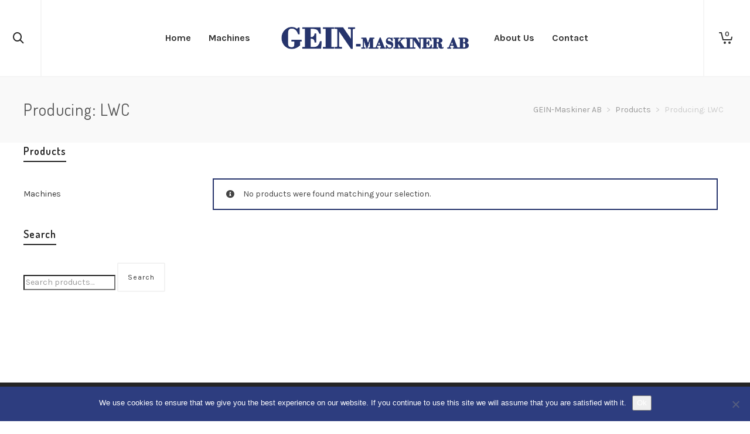

--- FILE ---
content_type: text/html; charset=UTF-8
request_url: https://gein.se/u5/producing-lwc/
body_size: 23485
content:
<!DOCTYPE html>

<!--// OPEN HTML //-->
<html lang="en-US">

	<!--// OPEN HEAD //-->
	<head>
		
		<!-- Manually set render engine for Internet Explorer, prevent any plugin overrides -->
		<meta http-equiv="X-UA-Compatible" content="IE=EmulateIE10">
		
		
		
            <!--// SITE META //-->
            <meta charset="UTF-8"/>
                        	                <meta name="viewport" content="width=device-width, initial-scale=1.0, maximum-scale=1"/>
            
            <!--// PINGBACK & FAVICON //-->
            <link rel="pingback" href="https://gein.se/xmlrpc.php"/>

            <script>function spbImageResizer_writeCookie(){the_cookie=document.cookie,the_cookie&&window.devicePixelRatio>=2&&(the_cookie="spb_image_resizer_pixel_ratio="+window.devicePixelRatio+";"+the_cookie,document.cookie=the_cookie)}spbImageResizer_writeCookie();</script>
    <script>function writeCookie(){the_cookie=document.cookie,the_cookie&&window.devicePixelRatio>=2&&(the_cookie="pixel_ratio="+window.devicePixelRatio+";"+the_cookie,document.cookie=the_cookie)}writeCookie();</script>
<meta name='robots' content='index, follow, max-image-preview:large, max-snippet:-1, max-video-preview:-1' />

	<!-- This site is optimized with the Yoast SEO plugin v26.7 - https://yoast.com/wordpress/plugins/seo/ -->
	<title>Producing: LWC Archives - GEIN-Maskiner AB</title>
	<link rel="canonical" href="https://gein.se/u5/producing-lwc/" />
	<meta property="og:locale" content="en_US" />
	<meta property="og:type" content="article" />
	<meta property="og:title" content="Producing: LWC Archives - GEIN-Maskiner AB" />
	<meta property="og:url" content="https://gein.se/u5/producing-lwc/" />
	<meta property="og:site_name" content="GEIN-Maskiner AB" />
	<script type="application/ld+json" class="yoast-schema-graph">{"@context":"https://schema.org","@graph":[{"@type":"CollectionPage","@id":"https://gein.se/u5/producing-lwc/","url":"https://gein.se/u5/producing-lwc/","name":"Producing: LWC Archives - GEIN-Maskiner AB","isPartOf":{"@id":"https://gein.se/#website"},"breadcrumb":{"@id":"https://gein.se/u5/producing-lwc/#breadcrumb"},"inLanguage":"en-US"},{"@type":"BreadcrumbList","@id":"https://gein.se/u5/producing-lwc/#breadcrumb","itemListElement":[{"@type":"ListItem","position":1,"name":"Hem","item":"https://gein.se/"},{"@type":"ListItem","position":2,"name":"Producing: LWC"}]},{"@type":"WebSite","@id":"https://gein.se/#website","url":"https://gein.se/","name":"GEIN-Maskiner AB","description":"Used machinery for pulp and paper industry","publisher":{"@id":"https://gein.se/#organization"},"potentialAction":[{"@type":"SearchAction","target":{"@type":"EntryPoint","urlTemplate":"https://gein.se/?s={search_term_string}"},"query-input":{"@type":"PropertyValueSpecification","valueRequired":true,"valueName":"search_term_string"}}],"inLanguage":"en-US"},{"@type":"Organization","@id":"https://gein.se/#organization","name":"Gein Machinery AB","url":"https://gein.se/","logo":{"@type":"ImageObject","inLanguage":"en-US","@id":"https://gein.se/#/schema/logo/image/","url":"https://gein.se/wp-content/uploads/2014/12/logotype.png","contentUrl":"https://gein.se/wp-content/uploads/2014/12/logotype.png","width":583,"height":70,"caption":"Gein Machinery AB"},"image":{"@id":"https://gein.se/#/schema/logo/image/"}}]}</script>
	<!-- / Yoast SEO plugin. -->


<link rel='dns-prefetch' href='//maps.google.com' />
<link rel='dns-prefetch' href='//fonts.googleapis.com' />
<link rel='preconnect' href='https://fonts.gstatic.com' crossorigin />
<link rel="alternate" type="application/rss+xml" title="GEIN-Maskiner AB &raquo; Feed" href="https://gein.se/feed/" />
<link rel="alternate" type="application/rss+xml" title="GEIN-Maskiner AB &raquo; Comments Feed" href="https://gein.se/comments/feed/" />
<link rel="alternate" type="application/rss+xml" title="GEIN-Maskiner AB &raquo; Producing: LWC U5 Feed" href="https://gein.se/u5/producing-lwc/feed/" />
<style id='wp-img-auto-sizes-contain-inline-css' type='text/css'>
img:is([sizes=auto i],[sizes^="auto," i]){contain-intrinsic-size:3000px 1500px}
/*# sourceURL=wp-img-auto-sizes-contain-inline-css */
</style>
<style id='wp-emoji-styles-inline-css' type='text/css'>

	img.wp-smiley, img.emoji {
		display: inline !important;
		border: none !important;
		box-shadow: none !important;
		height: 1em !important;
		width: 1em !important;
		margin: 0 0.07em !important;
		vertical-align: -0.1em !important;
		background: none !important;
		padding: 0 !important;
	}
/*# sourceURL=wp-emoji-styles-inline-css */
</style>
<style id='wp-block-library-inline-css' type='text/css'>
:root{--wp-block-synced-color:#7a00df;--wp-block-synced-color--rgb:122,0,223;--wp-bound-block-color:var(--wp-block-synced-color);--wp-editor-canvas-background:#ddd;--wp-admin-theme-color:#007cba;--wp-admin-theme-color--rgb:0,124,186;--wp-admin-theme-color-darker-10:#006ba1;--wp-admin-theme-color-darker-10--rgb:0,107,160.5;--wp-admin-theme-color-darker-20:#005a87;--wp-admin-theme-color-darker-20--rgb:0,90,135;--wp-admin-border-width-focus:2px}@media (min-resolution:192dpi){:root{--wp-admin-border-width-focus:1.5px}}.wp-element-button{cursor:pointer}:root .has-very-light-gray-background-color{background-color:#eee}:root .has-very-dark-gray-background-color{background-color:#313131}:root .has-very-light-gray-color{color:#eee}:root .has-very-dark-gray-color{color:#313131}:root .has-vivid-green-cyan-to-vivid-cyan-blue-gradient-background{background:linear-gradient(135deg,#00d084,#0693e3)}:root .has-purple-crush-gradient-background{background:linear-gradient(135deg,#34e2e4,#4721fb 50%,#ab1dfe)}:root .has-hazy-dawn-gradient-background{background:linear-gradient(135deg,#faaca8,#dad0ec)}:root .has-subdued-olive-gradient-background{background:linear-gradient(135deg,#fafae1,#67a671)}:root .has-atomic-cream-gradient-background{background:linear-gradient(135deg,#fdd79a,#004a59)}:root .has-nightshade-gradient-background{background:linear-gradient(135deg,#330968,#31cdcf)}:root .has-midnight-gradient-background{background:linear-gradient(135deg,#020381,#2874fc)}:root{--wp--preset--font-size--normal:16px;--wp--preset--font-size--huge:42px}.has-regular-font-size{font-size:1em}.has-larger-font-size{font-size:2.625em}.has-normal-font-size{font-size:var(--wp--preset--font-size--normal)}.has-huge-font-size{font-size:var(--wp--preset--font-size--huge)}.has-text-align-center{text-align:center}.has-text-align-left{text-align:left}.has-text-align-right{text-align:right}.has-fit-text{white-space:nowrap!important}#end-resizable-editor-section{display:none}.aligncenter{clear:both}.items-justified-left{justify-content:flex-start}.items-justified-center{justify-content:center}.items-justified-right{justify-content:flex-end}.items-justified-space-between{justify-content:space-between}.screen-reader-text{border:0;clip-path:inset(50%);height:1px;margin:-1px;overflow:hidden;padding:0;position:absolute;width:1px;word-wrap:normal!important}.screen-reader-text:focus{background-color:#ddd;clip-path:none;color:#444;display:block;font-size:1em;height:auto;left:5px;line-height:normal;padding:15px 23px 14px;text-decoration:none;top:5px;width:auto;z-index:100000}html :where(.has-border-color){border-style:solid}html :where([style*=border-top-color]){border-top-style:solid}html :where([style*=border-right-color]){border-right-style:solid}html :where([style*=border-bottom-color]){border-bottom-style:solid}html :where([style*=border-left-color]){border-left-style:solid}html :where([style*=border-width]){border-style:solid}html :where([style*=border-top-width]){border-top-style:solid}html :where([style*=border-right-width]){border-right-style:solid}html :where([style*=border-bottom-width]){border-bottom-style:solid}html :where([style*=border-left-width]){border-left-style:solid}html :where(img[class*=wp-image-]){height:auto;max-width:100%}:where(figure){margin:0 0 1em}html :where(.is-position-sticky){--wp-admin--admin-bar--position-offset:var(--wp-admin--admin-bar--height,0px)}@media screen and (max-width:600px){html :where(.is-position-sticky){--wp-admin--admin-bar--position-offset:0px}}

/*# sourceURL=wp-block-library-inline-css */
</style><link rel='stylesheet' id='wc-blocks-style-css' href='https://gein.se/wp-content/plugins/woocommerce/assets/client/blocks/wc-blocks.css?ver=wc-10.4.3' type='text/css' media='all' />
<style id='global-styles-inline-css' type='text/css'>
:root{--wp--preset--aspect-ratio--square: 1;--wp--preset--aspect-ratio--4-3: 4/3;--wp--preset--aspect-ratio--3-4: 3/4;--wp--preset--aspect-ratio--3-2: 3/2;--wp--preset--aspect-ratio--2-3: 2/3;--wp--preset--aspect-ratio--16-9: 16/9;--wp--preset--aspect-ratio--9-16: 9/16;--wp--preset--color--black: #000000;--wp--preset--color--cyan-bluish-gray: #abb8c3;--wp--preset--color--white: #ffffff;--wp--preset--color--pale-pink: #f78da7;--wp--preset--color--vivid-red: #cf2e2e;--wp--preset--color--luminous-vivid-orange: #ff6900;--wp--preset--color--luminous-vivid-amber: #fcb900;--wp--preset--color--light-green-cyan: #7bdcb5;--wp--preset--color--vivid-green-cyan: #00d084;--wp--preset--color--pale-cyan-blue: #8ed1fc;--wp--preset--color--vivid-cyan-blue: #0693e3;--wp--preset--color--vivid-purple: #9b51e0;--wp--preset--gradient--vivid-cyan-blue-to-vivid-purple: linear-gradient(135deg,rgb(6,147,227) 0%,rgb(155,81,224) 100%);--wp--preset--gradient--light-green-cyan-to-vivid-green-cyan: linear-gradient(135deg,rgb(122,220,180) 0%,rgb(0,208,130) 100%);--wp--preset--gradient--luminous-vivid-amber-to-luminous-vivid-orange: linear-gradient(135deg,rgb(252,185,0) 0%,rgb(255,105,0) 100%);--wp--preset--gradient--luminous-vivid-orange-to-vivid-red: linear-gradient(135deg,rgb(255,105,0) 0%,rgb(207,46,46) 100%);--wp--preset--gradient--very-light-gray-to-cyan-bluish-gray: linear-gradient(135deg,rgb(238,238,238) 0%,rgb(169,184,195) 100%);--wp--preset--gradient--cool-to-warm-spectrum: linear-gradient(135deg,rgb(74,234,220) 0%,rgb(151,120,209) 20%,rgb(207,42,186) 40%,rgb(238,44,130) 60%,rgb(251,105,98) 80%,rgb(254,248,76) 100%);--wp--preset--gradient--blush-light-purple: linear-gradient(135deg,rgb(255,206,236) 0%,rgb(152,150,240) 100%);--wp--preset--gradient--blush-bordeaux: linear-gradient(135deg,rgb(254,205,165) 0%,rgb(254,45,45) 50%,rgb(107,0,62) 100%);--wp--preset--gradient--luminous-dusk: linear-gradient(135deg,rgb(255,203,112) 0%,rgb(199,81,192) 50%,rgb(65,88,208) 100%);--wp--preset--gradient--pale-ocean: linear-gradient(135deg,rgb(255,245,203) 0%,rgb(182,227,212) 50%,rgb(51,167,181) 100%);--wp--preset--gradient--electric-grass: linear-gradient(135deg,rgb(202,248,128) 0%,rgb(113,206,126) 100%);--wp--preset--gradient--midnight: linear-gradient(135deg,rgb(2,3,129) 0%,rgb(40,116,252) 100%);--wp--preset--font-size--small: 13px;--wp--preset--font-size--medium: 20px;--wp--preset--font-size--large: 36px;--wp--preset--font-size--x-large: 42px;--wp--preset--spacing--20: 0.44rem;--wp--preset--spacing--30: 0.67rem;--wp--preset--spacing--40: 1rem;--wp--preset--spacing--50: 1.5rem;--wp--preset--spacing--60: 2.25rem;--wp--preset--spacing--70: 3.38rem;--wp--preset--spacing--80: 5.06rem;--wp--preset--shadow--natural: 6px 6px 9px rgba(0, 0, 0, 0.2);--wp--preset--shadow--deep: 12px 12px 50px rgba(0, 0, 0, 0.4);--wp--preset--shadow--sharp: 6px 6px 0px rgba(0, 0, 0, 0.2);--wp--preset--shadow--outlined: 6px 6px 0px -3px rgb(255, 255, 255), 6px 6px rgb(0, 0, 0);--wp--preset--shadow--crisp: 6px 6px 0px rgb(0, 0, 0);}:where(.is-layout-flex){gap: 0.5em;}:where(.is-layout-grid){gap: 0.5em;}body .is-layout-flex{display: flex;}.is-layout-flex{flex-wrap: wrap;align-items: center;}.is-layout-flex > :is(*, div){margin: 0;}body .is-layout-grid{display: grid;}.is-layout-grid > :is(*, div){margin: 0;}:where(.wp-block-columns.is-layout-flex){gap: 2em;}:where(.wp-block-columns.is-layout-grid){gap: 2em;}:where(.wp-block-post-template.is-layout-flex){gap: 1.25em;}:where(.wp-block-post-template.is-layout-grid){gap: 1.25em;}.has-black-color{color: var(--wp--preset--color--black) !important;}.has-cyan-bluish-gray-color{color: var(--wp--preset--color--cyan-bluish-gray) !important;}.has-white-color{color: var(--wp--preset--color--white) !important;}.has-pale-pink-color{color: var(--wp--preset--color--pale-pink) !important;}.has-vivid-red-color{color: var(--wp--preset--color--vivid-red) !important;}.has-luminous-vivid-orange-color{color: var(--wp--preset--color--luminous-vivid-orange) !important;}.has-luminous-vivid-amber-color{color: var(--wp--preset--color--luminous-vivid-amber) !important;}.has-light-green-cyan-color{color: var(--wp--preset--color--light-green-cyan) !important;}.has-vivid-green-cyan-color{color: var(--wp--preset--color--vivid-green-cyan) !important;}.has-pale-cyan-blue-color{color: var(--wp--preset--color--pale-cyan-blue) !important;}.has-vivid-cyan-blue-color{color: var(--wp--preset--color--vivid-cyan-blue) !important;}.has-vivid-purple-color{color: var(--wp--preset--color--vivid-purple) !important;}.has-black-background-color{background-color: var(--wp--preset--color--black) !important;}.has-cyan-bluish-gray-background-color{background-color: var(--wp--preset--color--cyan-bluish-gray) !important;}.has-white-background-color{background-color: var(--wp--preset--color--white) !important;}.has-pale-pink-background-color{background-color: var(--wp--preset--color--pale-pink) !important;}.has-vivid-red-background-color{background-color: var(--wp--preset--color--vivid-red) !important;}.has-luminous-vivid-orange-background-color{background-color: var(--wp--preset--color--luminous-vivid-orange) !important;}.has-luminous-vivid-amber-background-color{background-color: var(--wp--preset--color--luminous-vivid-amber) !important;}.has-light-green-cyan-background-color{background-color: var(--wp--preset--color--light-green-cyan) !important;}.has-vivid-green-cyan-background-color{background-color: var(--wp--preset--color--vivid-green-cyan) !important;}.has-pale-cyan-blue-background-color{background-color: var(--wp--preset--color--pale-cyan-blue) !important;}.has-vivid-cyan-blue-background-color{background-color: var(--wp--preset--color--vivid-cyan-blue) !important;}.has-vivid-purple-background-color{background-color: var(--wp--preset--color--vivid-purple) !important;}.has-black-border-color{border-color: var(--wp--preset--color--black) !important;}.has-cyan-bluish-gray-border-color{border-color: var(--wp--preset--color--cyan-bluish-gray) !important;}.has-white-border-color{border-color: var(--wp--preset--color--white) !important;}.has-pale-pink-border-color{border-color: var(--wp--preset--color--pale-pink) !important;}.has-vivid-red-border-color{border-color: var(--wp--preset--color--vivid-red) !important;}.has-luminous-vivid-orange-border-color{border-color: var(--wp--preset--color--luminous-vivid-orange) !important;}.has-luminous-vivid-amber-border-color{border-color: var(--wp--preset--color--luminous-vivid-amber) !important;}.has-light-green-cyan-border-color{border-color: var(--wp--preset--color--light-green-cyan) !important;}.has-vivid-green-cyan-border-color{border-color: var(--wp--preset--color--vivid-green-cyan) !important;}.has-pale-cyan-blue-border-color{border-color: var(--wp--preset--color--pale-cyan-blue) !important;}.has-vivid-cyan-blue-border-color{border-color: var(--wp--preset--color--vivid-cyan-blue) !important;}.has-vivid-purple-border-color{border-color: var(--wp--preset--color--vivid-purple) !important;}.has-vivid-cyan-blue-to-vivid-purple-gradient-background{background: var(--wp--preset--gradient--vivid-cyan-blue-to-vivid-purple) !important;}.has-light-green-cyan-to-vivid-green-cyan-gradient-background{background: var(--wp--preset--gradient--light-green-cyan-to-vivid-green-cyan) !important;}.has-luminous-vivid-amber-to-luminous-vivid-orange-gradient-background{background: var(--wp--preset--gradient--luminous-vivid-amber-to-luminous-vivid-orange) !important;}.has-luminous-vivid-orange-to-vivid-red-gradient-background{background: var(--wp--preset--gradient--luminous-vivid-orange-to-vivid-red) !important;}.has-very-light-gray-to-cyan-bluish-gray-gradient-background{background: var(--wp--preset--gradient--very-light-gray-to-cyan-bluish-gray) !important;}.has-cool-to-warm-spectrum-gradient-background{background: var(--wp--preset--gradient--cool-to-warm-spectrum) !important;}.has-blush-light-purple-gradient-background{background: var(--wp--preset--gradient--blush-light-purple) !important;}.has-blush-bordeaux-gradient-background{background: var(--wp--preset--gradient--blush-bordeaux) !important;}.has-luminous-dusk-gradient-background{background: var(--wp--preset--gradient--luminous-dusk) !important;}.has-pale-ocean-gradient-background{background: var(--wp--preset--gradient--pale-ocean) !important;}.has-electric-grass-gradient-background{background: var(--wp--preset--gradient--electric-grass) !important;}.has-midnight-gradient-background{background: var(--wp--preset--gradient--midnight) !important;}.has-small-font-size{font-size: var(--wp--preset--font-size--small) !important;}.has-medium-font-size{font-size: var(--wp--preset--font-size--medium) !important;}.has-large-font-size{font-size: var(--wp--preset--font-size--large) !important;}.has-x-large-font-size{font-size: var(--wp--preset--font-size--x-large) !important;}
/*# sourceURL=global-styles-inline-css */
</style>

<style id='classic-theme-styles-inline-css' type='text/css'>
/*! This file is auto-generated */
.wp-block-button__link{color:#fff;background-color:#32373c;border-radius:9999px;box-shadow:none;text-decoration:none;padding:calc(.667em + 2px) calc(1.333em + 2px);font-size:1.125em}.wp-block-file__button{background:#32373c;color:#fff;text-decoration:none}
/*# sourceURL=/wp-includes/css/classic-themes.min.css */
</style>
<link rel='stylesheet' id='contact-form-7-css' href='https://gein.se/wp-content/plugins/contact-form-7/includes/css/styles.css?ver=6.1.4' type='text/css' media='all' />
<link rel='stylesheet' id='cookie-notice-front-css' href='https://gein.se/wp-content/plugins/cookie-notice/css/front.min.css?ver=2.5.11' type='text/css' media='all' />
<link rel='stylesheet' id='spb-frontend-css' href='https://gein.se/wp-content/plugins/swift-framework/includes/page-builder/frontend-assets/css/spb-styles.css' type='text/css' media='all' />
<link rel='stylesheet' id='swift-slider-min-css' href='https://gein.se/wp-content/plugins/swift-framework/includes/swift-slider/assets/css/swift-slider.min.css' type='text/css' media='all' />
<link rel='stylesheet' id='woocommerce-layout-css' href='https://gein.se/wp-content/plugins/woocommerce/assets/css/woocommerce-layout.css?ver=10.4.3' type='text/css' media='all' />
<link rel='stylesheet' id='woocommerce-smallscreen-css' href='https://gein.se/wp-content/plugins/woocommerce/assets/css/woocommerce-smallscreen.css?ver=10.4.3' type='text/css' media='only screen and (max-width: 768px)' />
<link rel='stylesheet' id='woocommerce-general-css' href='https://gein.se/wp-content/plugins/woocommerce/assets/css/woocommerce.css?ver=10.4.3' type='text/css' media='all' />
<style id='woocommerce-inline-inline-css' type='text/css'>
.woocommerce form .form-row .required { visibility: visible; }
/*# sourceURL=woocommerce-inline-inline-css */
</style>
<link rel='stylesheet' id='bootstrap-css' href='https://gein.se/wp-content/themes/atelier/css/bootstrap.min.css?ver=3.3.5' type='text/css' media='all' />
<link rel='stylesheet' id='font-awesome-v5-css' href='https://gein.se/wp-content/themes/atelier/css/font-awesome.min.css?ver=5.10.1' type='text/css' media='all' />
<link rel='stylesheet' id='font-awesome-v4shims-css' href='https://gein.se/wp-content/themes/atelier/css/v4-shims.min.css' type='text/css' media='all' />
<link rel='stylesheet' id='sf-main-css' href='https://gein.se/wp-content/themes/atelier/css/main.css' type='text/css' media='all' />
<link rel='stylesheet' id='sf-woocommerce-css' href='https://gein.se/wp-content/themes/atelier/css/sf-woocommerce.css' type='text/css' media='all' />
<link rel='stylesheet' id='sf-responsive-css' href='https://gein.se/wp-content/themes/atelier/css/responsive.css' type='text/css' media='all' />
<link rel='stylesheet' id='atelier-style-css' href='https://gein.se/wp-content/themes/atelier-child-3/style.css' type='text/css' media='all' />
<link rel='stylesheet' id='flick-css' href='https://gein.se/wp-content/plugins/mailchimp/assets/css/flick/flick.css?ver=2.0.1' type='text/css' media='all' />
<link rel="preload" as="style" href="https://fonts.googleapis.com/css?family=Lato:100,300,400,700,900,100italic,300italic,400italic,700italic,900italic%7CKarla:200,300,400,500,600,700,800,200italic,300italic,400italic,500italic,600italic,700italic,800italic%7CDosis:200,300,400,500,600,700,800&#038;subset=latin&#038;display=swap&#038;ver=1759230037" /><link rel="stylesheet" href="https://fonts.googleapis.com/css?family=Lato:100,300,400,700,900,100italic,300italic,400italic,700italic,900italic%7CKarla:200,300,400,500,600,700,800,200italic,300italic,400italic,500italic,600italic,700italic,800italic%7CDosis:200,300,400,500,600,700,800&#038;subset=latin&#038;display=swap&#038;ver=1759230037" media="print" onload="this.media='all'"><noscript><link rel="stylesheet" href="https://fonts.googleapis.com/css?family=Lato:100,300,400,700,900,100italic,300italic,400italic,700italic,900italic%7CKarla:200,300,400,500,600,700,800,200italic,300italic,400italic,500italic,600italic,700italic,800italic%7CDosis:200,300,400,500,600,700,800&#038;subset=latin&#038;display=swap&#038;ver=1759230037" /></noscript><script type="text/javascript" id="cookie-notice-front-js-before">
/* <![CDATA[ */
var cnArgs = {"ajaxUrl":"https:\/\/gein.se\/wp-admin\/admin-ajax.php","nonce":"52eafa86c0","hideEffect":"fade","position":"bottom","onScroll":false,"onScrollOffset":0,"onClick":false,"cookieName":"cookie_notice_accepted","cookieTime":604800,"cookieTimeRejected":2592000,"globalCookie":false,"redirection":false,"cache":false,"revokeCookies":false,"revokeCookiesOpt":"automatic"};

//# sourceURL=cookie-notice-front-js-before
/* ]]> */
</script>
<script type="text/javascript" src="https://gein.se/wp-content/plugins/cookie-notice/js/front.min.js?ver=2.5.11" id="cookie-notice-front-js"></script>
<script type="text/javascript" src="https://gein.se/wp-includes/js/jquery/jquery.min.js?ver=3.7.1" id="jquery-core-js"></script>
<script type="text/javascript" src="https://gein.se/wp-includes/js/jquery/jquery-migrate.min.js?ver=3.4.1" id="jquery-migrate-js"></script>
<script type="text/javascript" src="https://gein.se/wp-content/plugins/swift-framework/public/js/lib/imagesloaded.pkgd.min.js" id="imagesLoaded-js"></script>
<script type="text/javascript" src="https://gein.se/wp-content/plugins/swift-framework/public/js/lib/jquery.viewports.min.js" id="jquery-viewports-js"></script>
<script type="text/javascript" src="https://gein.se/wp-content/plugins/woocommerce/assets/js/jquery-blockui/jquery.blockUI.min.js?ver=2.7.0-wc.10.4.3" id="wc-jquery-blockui-js" defer="defer" data-wp-strategy="defer"></script>
<script type="text/javascript" id="wc-add-to-cart-js-extra">
/* <![CDATA[ */
var wc_add_to_cart_params = {"ajax_url":"/wp-admin/admin-ajax.php","wc_ajax_url":"/?wc-ajax=%%endpoint%%","i18n_view_cart":"View cart","cart_url":"https://gein.se/cart/","is_cart":"","cart_redirect_after_add":"no"};
//# sourceURL=wc-add-to-cart-js-extra
/* ]]> */
</script>
<script type="text/javascript" src="https://gein.se/wp-content/plugins/woocommerce/assets/js/frontend/add-to-cart.min.js?ver=10.4.3" id="wc-add-to-cart-js" defer="defer" data-wp-strategy="defer"></script>
<script type="text/javascript" src="https://gein.se/wp-content/plugins/woocommerce/assets/js/js-cookie/js.cookie.min.js?ver=2.1.4-wc.10.4.3" id="wc-js-cookie-js" defer="defer" data-wp-strategy="defer"></script>
<script type="text/javascript" id="woocommerce-js-extra">
/* <![CDATA[ */
var woocommerce_params = {"ajax_url":"/wp-admin/admin-ajax.php","wc_ajax_url":"/?wc-ajax=%%endpoint%%","i18n_password_show":"Show password","i18n_password_hide":"Hide password"};
//# sourceURL=woocommerce-js-extra
/* ]]> */
</script>
<script type="text/javascript" src="https://gein.se/wp-content/plugins/woocommerce/assets/js/frontend/woocommerce.min.js?ver=10.4.3" id="woocommerce-js" defer="defer" data-wp-strategy="defer"></script>
<link rel="https://api.w.org/" href="https://gein.se/wp-json/" /><link rel="EditURI" type="application/rsd+xml" title="RSD" href="https://gein.se/xmlrpc.php?rsd" />
<meta name="generator" content="WordPress 6.9" />
<meta name="generator" content="WooCommerce 10.4.3" />
<meta name="generator" content="Redux 4.5.10" />			<script type="text/javascript">
			var ajaxurl = 'https://gein.se/wp-admin/admin-ajax.php';
			</script>
				<noscript><style>.woocommerce-product-gallery{ opacity: 1 !important; }</style></noscript>
	<style type="text/css">
@media only screen and (min-width: 1260px) {
					.layout-boxed #container, .boxed-inner-page #main-container, .single-product.page-heading-fancy .product-main, .layout-boxed #sf-newsletter-bar > .container {
						width: 1260px;
					}
					.container {
						width: 1230px;
					}
					li.menu-item.sf-mega-menu > ul.sub-menu {
						width: 1200px;
					}
					#header .is-sticky .sticky-header, #header-section.header-5 #header {
						max-width: 1200px!important;
					}
					.boxed-layout #header-section.header-3 #header .is-sticky .sticky-header, .boxed-layout #header-section.header-4 #header .is-sticky .sticky-header, .boxed-layout #header-section.header-5 #header .is-sticky .sticky-header {
						max-width: 1200px;
					}
				}@font-face {
						font-family: 'si-shop-three';
						src:url('https://gein.se/wp-content/themes/atelier/css/font/si-shop-three.eot?-7oeevn');
						src:url('https://gein.se/wp-content/themes/atelier/css/font/si-shop-three.eot?#iefix-7oeevn') format('embedded-opentype'),
							url('https://gein.se/wp-content/themes/atelier/css/font/si-shop-three.woff?-7oeevn') format('woff'),
							url('https://gein.se/wp-content/themes/atelier/css/font/si-shop-three.ttf?-7oeevn') format('truetype'),
							url('https://gein.se/wp-content/themes/atelier/css/font/si-shop-three.svg?-7oeevn#atelier') format('svg');
						font-weight: normal;
						font-style: normal;
					}
					.sf-icon-cart, .sf-icon-add-to-cart, .sf-icon-variable-options, .sf-icon-soldout {
						font-family: 'si-shop-three'!important;
					}
					.sf-icon-variable-options:before {
						content: '\e600';
					}
					.sf-icon-cart:before {
						content: '\e601';
					}
					.sf-icon-add-to-cart:before {
						content: '\e602';
					}
					.sf-icon-soldout:before {
						content: '\e603';
					}
					.shopping-bag-item > a > span.num-items {
						margin-top: -20px;
						right: 1px;
					}
					#mobile-menu ul li.shopping-bag-item > a span.num-items {
					  right: 21px;
					}
					.mobile-header-opts > nav {
						vertical-align: 0;
					}
					::selection, ::-moz-selection {background-color: #26346c; color: #fff;}.accent-bg, .funded-bar .bar {background-color:#26346c;}.accent {color:#26346c;}span.highlighted, span.dropcap4, .loved-item:hover .loved-count, .flickr-widget li, .portfolio-grid li, figcaption .product-added, .woocommerce .widget_layered_nav ul li.chosen small.count, .woocommerce .widget_layered_nav_filters ul li a, .sticky-post-icon, .fw-video-close:hover {background-color: #26346c!important; color: #ffffff!important;}a:hover, a:focus, #sidebar a:hover, .pagination-wrap a:hover, .carousel-nav a:hover, .portfolio-pagination div:hover > i, #footer a:hover, .beam-me-up a:hover span, .portfolio-item .portfolio-item-permalink, .read-more-link, .blog-item .read-more, .blog-item-details a:hover, .author-link, span.dropcap2, .spb_divider.go_to_top a, .item-link:hover, #header-translation p a, #breadcrumbs a:hover, .ui-widget-content a:hover, .yith-wcwl-add-button a:hover, #product-img-slider li a.zoom:hover, .woocommerce .star-rating span, #jckqv .woocommerce-product-rating .star-rating span:before, .article-body-wrap .share-links a:hover, ul.member-contact li a:hover, .bag-product a.remove:hover, .bag-product-title a:hover, #back-to-top:hover,  ul.member-contact li a:hover, .fw-video-link-image:hover i, .ajax-search-results .all-results:hover, .search-result h5 a:hover .ui-state-default a:hover, .fw-video-link-icon:hover {color: #26346c;}.carousel-wrap > a:hover,  .woocommerce p.stars a.active:after,  .woocommerce p.stars a:hover:after {color: #26346c!important;}.read-more i:before, .read-more em:before {color: #26346c;}textarea:focus, input:focus, input[type="text"]:focus, input[type="email"]:focus, textarea:focus, .bypostauthor .comment-wrap .comment-avatar,.search-form input:focus, .wpcf7 input:focus, .wpcf7 textarea:focus, .ginput_container input:focus, .ginput_container textarea:focus, .mymail-form input:focus, .mymail-form textarea:focus, input[type="tel"]:focus, input[type="number"]:focus {border-color: #26346c!important;}nav .menu ul li:first-child:after,.navigation a:hover > .nav-text, .returning-customer a:hover {border-bottom-color: #26346c;}nav .menu ul ul li:first-child:after {border-right-color: #26346c;}.spb_impact_text .spb_call_text {border-left-color: #26346c;}.spb_impact_text .spb_button span {color: #fff;}a[rel="tooltip"], ul.member-contact li a, a.text-link, .tags-wrap .tags a, .logged-in-as a, .comment-meta-actions .edit-link, .comment-meta-actions .comment-reply, .read-more {border-color: #333333;}.super-search-go {border-color: #26346c!important;}.super-search-go:hover {background: #26346c!important;border-color: #26346c!important;}.owl-pagination .owl-page span {background-color: #f2f2f2;}.owl-pagination .owl-page::after {background-color: #26346c;}.owl-pagination .owl-page:hover span, .owl-pagination .owl-page.active a {background-color: #161f40;}body.header-below-slider .home-slider-wrap #slider-continue:hover {border-color: #26346c;}body.header-below-slider .home-slider-wrap #slider-continue:hover i {color: #26346c;}#one-page-nav li a:hover > i {background: #26346c;}#one-page-nav li.selected a:hover > i {border-color: #26346c;}#one-page-nav li .hover-caption {background: #26346c; color: #ffffff;}#one-page-nav li .hover-caption:after {border-left-color: #26346c;}.love-it:hover > svg .stroke {stroke: #26346c!important;}.love-it:hover > svg .fill {fill: #26346c!important;}.side-details .love-it > svg .stroke {stroke: #f2f2f2;}.side-details .love-it > svg .fill {fill: #f2f2f2;}.side-details .comments-wrapper > svg .stroke {stroke: #f2f2f2;}.side-details .comments-wrapper > svg .fill {fill: #f2f2f2;}.comments-wrapper a:hover > svg .stroke {stroke: #26346c!important;}.comments-wrapper a:hover span, .love-it:hover span.love-count {color: #26346c!important;}.circle-bar .spinner > div {border-top-color: #26346c;border-right-color: #26346c;}#sf-home-preloader, #site-loading {background-color: #ffffff;}.loading-bar-transition .pace .pace-progress {background-color: #26346c;}.spinner .circle-bar {border-left-color:#f2f2f2;border-bottom-color:#f2f2f2;border-right-color:#26346c;border-top-color:#26346c;}.orbit-bars .spinner > div:before {border-top-color:#26346c;border-bottom-color:#26346c;}.orbit-bars .spinner > div:after {background-color: #f2f2f2;}body, .layout-fullwidth #container {background-color: #ffffff;}#main-container, .tm-toggle-button-wrap a {background-color: #ffffff;}.tabbed-heading-wrap .heading-text {background-color: #ffffff;}.single-product.page-heading-fancy .product-main {background-color: #ffffff;}.spb-row-container[data-top-style="slant-ltr"]:before, .spb-row-container[data-top-style="slant-rtl"]:before, .spb-row-container[data-bottom-style="slant-ltr"]:after, .spb-row-container[data-bottom-style="slant-rtr"]:after {background-color: #ffffff;}a, .ui-widget-content a, #respond .form-submit input[type=submit] {color: #333333;}a:hover, a:focus {color: #2d3d7f;}ul.bar-styling li:not(.selected) > a:hover, ul.bar-styling li > .comments-likes:hover {color: #ffffff;background: #26346c;border-color: #26346c;}ul.bar-styling li > .comments-likes:hover * {color: #ffffff!important;}ul.bar-styling li > a, ul.bar-styling li > div, ul.page-numbers li > a, ul.page-numbers li > span, .curved-bar-styling, ul.bar-styling li > form input, .spb_directory_filter_below {border-color: #f2f2f2;}ul.bar-styling li > a, ul.bar-styling li > span, ul.bar-styling li > div, ul.bar-styling li > form input {background-color: #ffffff;}.pagination-wrap {border-color: #f2f2f2;}.pagination-wrap ul li a {border-color: transparent;}ul.page-numbers li > a:hover, ul.page-numbers li > span.current, .pagination-wrap ul li > a:hover, .pagination-wrap ul li span.current {border-color: #f2f2f2!important;color: #222222!important;}input[type="text"], input[type="email"], input[type="password"], textarea, select, .wpcf7 input[type="text"], .wpcf7 input[type="email"], .wpcf7 textarea, .wpcf7 select, .ginput_container input[type="text"], .ginput_container input[type="email"], .ginput_container textarea, .ginput_container select, .mymail-form input[type="text"], .mymail-form input[type="email"], .mymail-form textarea, .mymail-form select, input[type="date"], input[type="tel"], input.input-text, input[type="number"], .select2-container .select2-choice {border-color: #f2f2f2;background-color: #ffffff;color:#999999;}.select2-container .select2-choice>.select2-chosen {color:#999999!important;}::-webkit-input-placeholder {color:#999999!important;}:-moz-placeholder {color:#999999!important;}::-moz-placeholder {color:#999999!important;}:-ms-input-placeholder {color:#999999!important;}input[type=submit], button[type=submit], input[type="file"], select, .wpcf7 input.wpcf7-submit[type=submit] {border-color: #f2f2f2;color: #999999;}input[type=submit]:hover, button[type=submit]:hover, .wpcf7 input.wpcf7-submit[type=submit]:hover, .gform_wrapper input[type=submit]:hover, .mymail-form input[type=submit]:hover {background: #161f40;border-color: #161f40; color: #ffffff;}.modal-header {background: #f7f7f7;}.modal-content {background: #ffffff;}.modal-header h3, .modal-header .close {color: #444444;}.modal-header .close:hover {color: #26346c;}.recent-post .post-details, .portfolio-item h5.portfolio-subtitle, .search-item-content time, .search-item-content span, .portfolio-details-wrap .date {color: #222222;}ul.bar-styling li.facebook > a:hover {color: #fff!important;background: #3b5998;border-color: #3b5998;}ul.bar-styling li.twitter > a:hover {color: #fff!important;background: #4099FF;border-color: #4099FF;}ul.bar-styling li.google-plus > a:hover {color: #fff!important;background: #d34836;border-color: #d34836;}ul.bar-styling li.pinterest > a:hover {color: #fff!important;background: #cb2027;border-color: #cb2027;}#top-bar {background: #f2f2f2; border-bottom-color: #f7f7f7;}#top-bar .tb-text {color: #444444;}#top-bar .tb-text > a, #top-bar nav .menu > li > a {color: #666666;}#top-bar .menu li {border-left-color: #f7f7f7; border-right-color: #f7f7f7;}#top-bar .menu > li > a, #top-bar .menu > li.parent:after {color: #666666;}#top-bar .menu > li:hover > a, #top-bar a:hover {color: #111111!important;}.header-wrap #header, .header-standard-overlay #header, .vertical-header .header-wrap #header-section, #header-section .is-sticky #header.sticky-header {background-color:#ffffff;}.fs-search-open .header-wrap #header, .fs-search-open .header-standard-overlay #header, .fs-search-open .vertical-header .header-wrap #header-section, .fs-search-open #header-section .is-sticky #header.sticky-header {background-color: #ffffff;}.fs-supersearch-open .header-wrap #header, .fs-supersearch-open .header-standard-overlay #header, .fs-supersearch-open .vertical-header .header-wrap #header-section, .fs-supersearch-open #header-section .is-sticky #header.sticky-header {background-color: #ffffff;}.overlay-menu-open .header-wrap #header, .overlay-menu-open .header-standard-overlay #header, .overlay-menu-open .vertical-header .header-wrap #header-section, .overlay-menu-open #header-section .is-sticky #header.sticky-header {background-color: #ffffff;}#sf-header-banner {background-color:#fff; border-bottom: 2px solid#e3e3e3;}#sf-header-banner {color:#222;}#sf-header-banner a {color:#333;}#sf-header-banner a:hover {color:#1dc6df;}.header-left, .header-right, .vertical-menu-bottom .copyright {color: #252525;}.header-left a, .header-right a, .vertical-menu-bottom .copyright a, #header .header-left ul.menu > li > a.header-search-link-alt, #header .header-right ul.menu > li > a.header-search-link, #header .header-right ul.menu > li > a.header-search-link-alt {color: #222222;}.header-left a:hover, .header-right a:hover, .vertical-menu-bottom .copyright a:hover {color: #2d3d7f;}#header .header-left ul.menu > li:hover > a.header-search-link-alt, #header .header-right ul.menu > li:hover > a.header-search-link-alt {color: #2d3d7f!important;}#header-search a:hover, .super-search-close:hover {color: #26346c;}.sf-super-search {background-color: #161f40;}.sf-super-search .search-options .ss-dropdown ul {background-color: #26346c;}.sf-super-search .search-options .ss-dropdown ul li a {color: #ffffff;}.sf-super-search .search-options .ss-dropdown ul li a:hover {color: #161f40;}.sf-super-search .search-options .ss-dropdown > span, .sf-super-search .search-options input {color: #26346c; border-bottom-color: #26346c;}.sf-super-search .search-options .ss-dropdown ul li .fa-check {color: #161f40;}.sf-super-search-go:hover, .sf-super-search-close:hover { background-color: #26346c; border-color: #26346c; color: #ffffff;}.header-languages .current-language {color: #333333;}#header-section #main-nav {border-top-color: #f7f7f7;}.ajax-search-wrap {background-color:#ffffff}.ajax-search-wrap, .ajax-search-results, .search-result-pt .search-result, .vertical-header .ajax-search-results {border-color: #f7f7f7;}.page-content {border-bottom-color: #f2f2f2;}.ajax-search-wrap input[type="text"], .search-result-pt h6, .no-search-results h6, .search-result h5 a, .no-search-results p {color: #333333;}.header-wrap, #header-section .is-sticky .sticky-header, #header-section.header-5 #header {border-bottom: 2px solid #f5f5f5;}.vertical-header .header-wrap {border-right: 2px solid #f5f5f5;}.vertical-header-right .header-wrap {border-left: 2px solid #f5f5f5;}nav.std-menu ul.sub-menu {border: 2px solid#f5f5f5;}.is-sticky nav.std-menu ul.sub-menu {border-top-width: 0;}nav.std-menu .sf-mega-menu ul.sub-menu ul.sub-menu {border: 0!important;}.header-left .aux-item, .header-right .aux-item {border-color: #f5f5f5!important;}#contact-slideout {background: #ffffff;}#mobile-top-text, #mobile-header {background-color: #ffffff;border-bottom-color:#f5f5f5;}#mobile-top-text, #mobile-logo h1 {color: #252525;}#mobile-top-text a, #mobile-header a {color: #222222;}#mobile-header a {color: #222222;}#mobile-header a.mobile-menu-link span.menu-bars, #mobile-header a.mobile-menu-link span.menu-bars:before, #mobile-header a.mobile-menu-link span.menu-bars:after {background-color: #222222;}#mobile-header a.mobile-menu-link:hover span.menu-bars, #mobile-header a.mobile-menu-link:hover span.menu-bars:before, #mobile-header a.mobile-menu-link:hover span.menu-bars:after {background-color: #2d3d7f;}#mobile-menu-wrap, #mobile-cart-wrap {background-color: #222;color: #e4e4e4;}.mobile-search-form input[type="text"] {color: #e4e4e4;border-bottom-color: #444;}.mobile-search-form ::-webkit-input-placeholder {color: #e4e4e4!important;}.mobile-search-form :-moz-placeholder {color: #e4e4e4!important;}.mobile-search-form ::-moz-placeholder {color: #e4e4e4!important;}.mobile-search-form :-ms-input-placeholder {color: #e4e4e4!important;}#mobile-menu-wrap a, #mobile-cart-wrap a:not(.sf-button), #mobile-menu-wrap .shopping-bag-item a > span.num-items {color: #fff;}#mobile-menu-wrap .bag-buttons a.sf-button.bag-button {color: #fff!important;}.shop-icon-fill #mobile-menu-wrap .shopping-bag-item a > span.num-items {color: #222!important;}#mobile-menu-wrap a:hover, #mobile-cart-wrap a:not(.sf-button):hover,  #mobile-menu ul li:hover > a {color: #2d3d7f!important;}#mobile-menu-wrap .bag-buttons a.wishlist-button {color: #fff!important;}#mobile-menu ul li.parent > a:after {color: #e4e4e4;}#mobile-cart-wrap .shopping-bag-item > a.cart-contents, #mobile-cart-wrap .bag-product, #mobile-cart-wrap .bag-empty {border-bottom-color: #444;}#mobile-menu ul li, .mobile-cart-menu li, .mobile-cart-menu .bag-header, .mobile-cart-menu .bag-product, .mobile-cart-menu .bag-empty {border-color: #444;}a.mobile-menu-link span, a.mobile-menu-link span:before, a.mobile-menu-link span:after {background: #fff;}a.mobile-menu-link:hover span, a.mobile-menu-link:hover span:before, a.mobile-menu-link:hover span:after {background: #2d3d7f;}#mobile-cart-wrap .bag-buttons > a.bag-button {color: #fff!important;border-color: #fff;}#mobile-cart-wrap .bag-product a.remove {color: #fff!important;}#mobile-cart-wrap .bag-product a.remove:hover {color: #2d3d7f!important;}#logo.has-img, .header-left, .header-right {height:70px;}#mobile-logo {max-height:70px;}#mobile-logo.has-img img {max-height:70px;}.full-center #logo.has-img a > img {max-height: 130px;width: auto;}.header-left, .header-right {line-height:70px;}.minimal-checkout-return a {height:70px;line-height:70px;padding: 0;}.browser-ie #logo {width:583px;}#logo.has-img a > img {padding: 30px 0;}.header-2 #logo.has-img img {max-height:70px;}#logo.has-img img {max-height:120px;}.full-header-stick #header, .full-header-stick #logo, .full-header-stick .header-left, .full-header-stick .header-right {height:130px;line-height:130px;}.full-center #main-navigation ul.menu > li > a, .full-center .header-right ul.menu > li > a, .full-center nav.float-alt-menu ul.menu > li > a, .full-center .header-right div.text, .full-center #header .aux-item ul.social-icons li {height:130px;line-height:130px;}.full-center #header, .full-center .float-menu, .header-split .float-menu {height:130px;}.full-center nav li.menu-item.sf-mega-menu > ul.sub-menu, .full-center .ajax-search-wrap {top:130px!important;}.browser-ff #logo a {height:130px;}.full-center #logo {max-height:130px;}.header-6 .header-left, .header-6 .header-right, .header-6 #logo.has-img {height:130px;line-height:130px;}.header-6 #logo.has-img a > img {padding: 0;}#main-nav, .header-wrap[class*="page-header-naked"] #header-section .is-sticky #main-nav, .header-wrap #header-section .is-sticky #header.sticky-header, .header-wrap #header-section.header-5 #header, .header-wrap[class*="page-header-naked"] #header .is-sticky .sticky-header, .header-wrap[class*="page-header-naked"] #header-section.header-5 #header .is-sticky .sticky-header {background-color: #ffffff;}#main-nav {border-color: #f7f7f7;border-top-style: solid;}.show-menu {background-color: #161f40;color: #ffffff;}nav .menu > li:before {background: #07c1b6;}nav .menu .sub-menu .parent > a:after {border-left-color: #07c1b6;}nav .menu ul.sub-menu, li.menu-item.sf-mega-menu > ul.sub-menu > div {background-color: #ffffff;}nav .menu ul.sub-menu li {border-top-color: #f7f7f7;border-top-style: solid;}li.menu-item.sf-mega-menu > ul.sub-menu > li {border-top-color: #f7f7f7;border-top-style: solid;}li.menu-item.sf-mega-menu > ul.sub-menu > li {border-left-color: #f7f7f7;border-left-style: solid;}nav .menu > li.menu-item > a, nav.std-menu .menu > li > a {color: #333333;}#main-nav ul.menu > li, #main-nav ul.menu > li:first-child, #main-nav ul.menu > li:first-child, .full-center nav#main-navigation ul.menu > li, .full-center nav#main-navigation ul.menu > li:first-child, .full-center #header nav.float-alt-menu ul.menu > li {border-color: #f7f7f7;}nav ul.menu > li.menu-item.sf-menu-item-btn > a {border-color: #333333;background-color: #333333;color: #2d3d7f;}nav ul.menu > li.menu-item.sf-menu-item-btn:hover > a {border-color: #26346c; background-color: #26346c; color: #ffffff!important;}#main-nav ul.menu > li, .full-center nav#main-navigation ul.menu > li, .full-center nav.float-alt-menu ul.menu > li, .full-center #header nav.float-alt-menu ul.menu > li {border-width: 0!important;}.full-center nav#main-navigation ul.menu > li:first-child {border-width: 0;margin-left: -15px;}#main-nav .menu-right {right: -5px;}nav .menu > li.menu-item:hover > a, nav.std-menu .menu > li:hover > a {color: #2d3d7f!important;}nav .menu > li.current-menu-ancestor > a, nav .menu > li.current-menu-item > a, nav .menu > li.current-scroll-item > a, #mobile-menu .menu ul li.current-menu-item > a {color: #333333;}.shopping-bag-item a > span.num-items {border-color: #222222;}.shop-icon-fill .shopping-bag-item > a > i {color: inherit;}.shop-icon-fill .shopping-bag-item a > span.num-items, .shop-icon-fill .shopping-bag-item:hover a > span.num-items {color: #ffffff!important;}.shop-icon-fill .shopping-bag-item:hover > a > i {color: inherit;}.header-left ul.sub-menu > li > a:hover, .header-right ul.sub-menu > li > a:hover {color: #2d3d7f;}.shopping-bag-item a > span.num-items:after {border-color: #2d3d7f;}.shopping-bag-item:hover a > span.num-items {border-color: #2d3d7f!important; color: #2d3d7f!important;}.shopping-bag-item:hover a > span.num-items:after {border-color: #2d3d7f!important;}.page-header-naked-light .sticky-wrapper:not(.is-sticky) .shopping-bag-item:hover a > span.num-items, .page-header-naked-dark .sticky-wrapper:not(.is-sticky) .shopping-bag-item:hover a > span.num-items {color: #ffffff}.page-header-naked-light .sticky-wrapper:not(.is-sticky) .shopping-bag-item:hover a > span.num-items:after, .page-header-naked-dark .sticky-wrapper:not(.is-sticky) .shopping-bag-item:hover a > span.num-items:after {border-color: #2d3d7f;}nav .menu ul.sub-menu li.menu-item > a, nav .menu ul.sub-menu li > span, nav.std-menu ul.sub-menu {color: #252525;}.bag-buttons a.bag-button, .bag-buttons a.wishlist-button {color: #252525!important;}.bag-product a.remove, .woocommerce .bag-product a.remove {color: #252525!important;}.bag-product a.remove:hover, .woocommerce .bag-product a.remove:hover {color: #26346c!important;}nav .menu ul.sub-menu li.menu-item:hover > a, .bag-product a.remove:hover {color: #2d3d7f!important;}nav .menu li.parent > a:after, nav .menu li.parent > a:after:hover, .ajax-search-wrap:after {color: #333333;}nav .menu ul.sub-menu li.current-menu-ancestor > a, nav .menu ul.sub-menu li.current-menu-item > a {color: #333333!important;}#main-nav .header-right ul.menu > li, .wishlist-item {border-left-color: #f7f7f7;}.bag-header, .bag-product, .bag-empty, .wishlist-empty {border-color: #f7f7f7;}.bag-buttons a.checkout-button, .bag-buttons a.create-account-button, .woocommerce input.button.alt, .woocommerce .alt-button, .woocommerce button.button.alt {background: #26346c; color: #ffffff;}.woocommerce .button.update-cart-button:hover {background: #26346c; color: #ffffff;}.woocommerce input.button.alt:hover, .woocommerce .alt-button:hover, .woocommerce button.button.alt:hover {background: #26346c; color: #ffffff;}.shopping-bag:before, nav .menu ul.sub-menu li:first-child:before {border-bottom-color: #07c1b6;}.page-header-naked-light .sticky-wrapper:not(.is-sticky) a.menu-bars-link:hover span, .page-header-naked-light .sticky-wrapper:not(.is-sticky) a.menu-bars-link:hover span:before, .page-header-naked-light .sticky-wrapper:not(.is-sticky) a.menu-bars-link:hover span:after, .page-header-naked-dark .sticky-wrapper:not(.is-sticky) a.menu-bars-link:hover span, .page-header-naked-dark .sticky-wrapper:not(.is-sticky) a.menu-bars-link:hover span:before, .page-header-naked-dark .sticky-wrapper:not(.is-sticky) a.menu-bars-link:hover span:after {background: #26346c;}a.menu-bars-link span, a.menu-bars-link span:before, a.menu-bars-link span:after {background: #222222;}a.menu-bars-link:hover span, a.menu-bars-link:hover span:before, a.menu-bars-link:hover span:after {background: #2d3d7f;}.overlay-menu-open .header-wrap {background-color: #ffffff;}.overlay-menu-open .header-wrap #header {background-color: transparent!important;}.overlay-menu-open #logo h1, .overlay-menu-open .header-left, .overlay-menu-open .header-right, .overlay-menu-open .header-left a, .overlay-menu-open .header-right a {color: #2d3d7f!important;}#overlay-menu nav li.menu-item > a, .overlay-menu-open a.menu-bars-link, #overlay-menu .fs-overlay-close {color: #2d3d7f;}.overlay-menu-open a.menu-bars-link span:before, .overlay-menu-open a.menu-bars-link span:after {background: #2d3d7f!important;}.fs-supersearch-open .fs-supersearch-link, .fs-search-open .fs-header-search-link {color: #2d3d7f!important;}#overlay-menu {background-color: #ffffff;}#overlay-menu, #fullscreen-search, #fullscreen-supersearch {background-color: rgba(255,255,255, 0.95);}#overlay-menu nav li:hover > a {color: #516ee5!important;}#fullscreen-supersearch .sf-super-search {color: #666666!important;}#fullscreen-supersearch .sf-super-search .search-options .ss-dropdown > span, #fullscreen-supersearch .sf-super-search .search-options input {color: #2d3d7f!important;}#fullscreen-supersearch .sf-super-search .search-options .ss-dropdown > span:hover, #fullscreen-supersearch .sf-super-search .search-options input:hover {color: #516ee5!important;}#fullscreen-supersearch .sf-super-search .search-go a.sf-button {background-color: #26346c!important;}#fullscreen-supersearch .sf-super-search .search-go a.sf-button:hover {background-color: #161f40!important;border-color: #161f40!important;color: #ffffff!important;}#fullscreen-search .fs-overlay-close, #fullscreen-search .search-wrap .title, .fs-search-bar, .fs-search-bar input#fs-search-input, #fullscreen-search .search-result-pt h3 {color: #666666;}#fullscreen-search ::-webkit-input-placeholder {color: #666666!important;}#fullscreen-search :-moz-placeholder {color: #666666!important;}#fullscreen-search ::-moz-placeholder {color: #666666!important;}#fullscreen-search :-ms-input-placeholder {color: #666666!important;}#fullscreen-search .container1 > div, #fullscreen-search .container2 > div, #fullscreen-search .container3 > div {background-color: #666666;}nav#main-navigation ul.menu > li.sf-menu-item-new-badge > a:before {background-color: #ffffff;box-shadow: inset 2px 2px #72d8c4;}nav#main-navigation ul.menu > li.sf-menu-item-new-badge > a:after {background-color: #ffffff;color: #72d8c4; border-color: #72d8c4;}.sf-side-slideout {background-color: #222;}.sf-side-slideout .vertical-menu nav .menu li > a, .sf-side-slideout .vertical-menu nav .menu li.parent > a:after, .sf-side-slideout .vertical-menu nav .menu > li ul.sub-menu > li > a {color: #fff;}.sf-side-slideout .vertical-menu nav .menu li.menu-item {border-color: #ccc;}.sf-side-slideout .vertical-menu nav .menu li:hover > a, .sf-side-slideout .vertical-menu nav .menu li.parent:hover > a:after, .sf-side-slideout .vertical-menu nav .menu > li ul.sub-menu > li:hover > a {color: #516ee5!important;}.contact-menu-link.slide-open {color: #2d3d7f;}#base-promo, .sf-promo-bar {background-color: #e4e4e4;}#base-promo > p, #base-promo.footer-promo-text > a, #base-promo.footer-promo-arrow > a, .sf-promo-bar > p, .sf-promo-bar.promo-text > a, .sf-promo-bar.promo-arrow > a {color: #222;}#base-promo.footer-promo-arrow:hover, #base-promo.footer-promo-text:hover, .sf-promo-bar.promo-arrow:hover, .sf-promo-bar.promo-text:hover {background-color: #26346c!important;color: #ffffff!important;}#base-promo.footer-promo-arrow:hover > *, #base-promo.footer-promo-text:hover > *, .sf-promo-bar.promo-arrow:hover > *, .sf-promo-bar.promo-text:hover > * {color: #ffffff!important;}#breadcrumbs {background-color:#e4e4e4;color:#cccccc;}#breadcrumbs a, #breadcrumb i {color:#999999;}.page-heading {background-color: #f9f9f9;}.page-heading h1, .page-heading h3 {color: #555555;}.page-heading .heading-text, .fancy-heading .heading-text {text-align: center;}.content-divider-wrap .content-divider {border-color: #f2f2f2;}.page-heading.fancy-heading .media-overlay {background-color:;opacity:;}body {color: #444444;}h1, h1 a, h3.countdown-subject {color: #222222;}h2, h2 a {color: #222222;}h3, h3 a {color: #222222;}h4, h4 a, .carousel-wrap > a {color: #222222;}h5, h5 a {color: #222222;}h6, h6 a {color: #222222;}.title-wrap .spb-heading span, #reply-title span {border-bottom-color: #222222;}.title-wrap h3.spb-heading span, h3#reply-title span {border-bottom-color: #222222;}figure.animated-overlay figcaption {background-color: #252525;}figure.animated-overlay figcaption {background-color: rgba(37,37,37, 0.60);}figure.animated-overlay figcaption * {color: #ffffff;}figcaption .thumb-info .name-divide {background-color: #ffffff;}figcaption .thumb-info h6 span.price {border-top-color: #ffffff;}.article-divider {background: #f2f2f2;}.post-pagination-wrap {background-color:#444;}.post-pagination-wrap .next-article > *, .post-pagination-wrap .next-article a, .post-pagination-wrap .prev-article > *, .post-pagination-wrap .prev-article a {color:#fff;}.post-pagination-wrap .next-article a:hover, .post-pagination-wrap .prev-article a:hover {color: #26346c;}.article-extras {background-color:#f7f7f7;}.review-bar {background-color:#f7f7f7;}.review-bar .bar, .review-overview-wrap .overview-circle {background-color:#2e2e36;color:#fff;}.posts-type-bright .recent-post .post-item-details {border-top-color:#f2f2f2;}table {border-bottom-color: #f2f2f2;}table td {border-top-color: #f2f2f2;}.read-more-button, #comments-list li .comment-wrap {border-color: #f2f2f2;}.read-more-button:hover {color: #26346c;border-color: #26346c;}.testimonials.carousel-items li .testimonial-text, .recent-post figure {background-color: #f7f7f7;}.spb_accordion .spb_accordion_section {border-color: #f2f2f2;}.spb_accordion .spb_accordion_section > h4.ui-state-active a, .toggle-wrap .spb_toggle.spb_toggle_title_active {color: #444444!important;}.widget ul li, .widget.widget_lip_most_loved_widget li, .widget_download_details ul > li {border-color: #f2f2f2;}.widget.widget_lip_most_loved_widget li {background: #ffffff; border-color: #f2f2f2;}.widget_lip_most_loved_widget .loved-item > span {color: #222222;}ul.wp-tag-cloud li > a, ul.wp-tag-cloud li:before {border-color: #f2f2f2;}.widget .tagcloud a:hover, ul.wp-tag-cloud li:hover > a, ul.wp-tag-cloud li:hover:before {background-color: #26346c; border-color: #26346c; color: #ffffff;}ul.wp-tag-cloud li:hover:after {border-color: #26346c; background-color: #ffffff;}.loved-item .loved-count > i {color: #444444;background: #f2f2f2;}.subscribers-list li > a.social-circle {color: #ffffff;background: #161f40;}.subscribers-list li:hover > a.social-circle {color: #fbfbfb;background: #26346c;}.widget_download_details ul > li a, .sidebar .widget_categories ul > li a, .sidebar .widget_archive ul > li a, .sidebar .widget_nav_menu ul > li a, .sidebar .widget_meta ul > li a, .sidebar .widget_recent_entries ul > li, .widget_product_categories ul > li a, .widget_layered_nav ul > li a, .widget_display_replies ul > li a, .widget_display_forums ul > li a, .widget_display_topics ul > li a {color: #333333;}.widget_download_details ul > li a:hover, .sidebar .widget_categories ul > li a:hover, .sidebar .widget_archive ul > li a:hover, .sidebar .widget_nav_menu ul > li a:hover, .widget_nav_menu ul > li.current-menu-item a, .sidebar .widget_meta ul > li a:hover, .sidebar .widget_recent_entries ul > li a:hover, .widget_product_categories ul > li a:hover, .widget_layered_nav ul > li a:hover, .widget_edd_categories_tags_widget ul li a:hover, .widget_display_replies ul li, .widget_display_forums ul > li a:hover, .widget_display_topics ul > li a:hover {color: #2d3d7f;}#calendar_wrap caption {border-bottom-color: #161f40;}.sidebar .widget_calendar tbody tr > td a {color: #ffffff;background-color: #161f40;}.sidebar .widget_calendar tbody tr > td a:hover {background-color: #26346c;}.sidebar .widget_calendar tfoot a {color: #161f40;}.sidebar .widget_calendar tfoot a:hover {color: #26346c;}.widget_calendar #calendar_wrap, .widget_calendar th, .widget_calendar tbody tr > td, .widget_calendar tbody tr > td.pad {border-color: #f2f2f2;}.sidebar .widget hr {border-color: #f2f2f2;}.widget ul.flickr_images li a:after, .portfolio-grid li a:after {color: #ffffff;}.loved-item:hover .loved-count > svg .stroke {stroke: #ffffff;}.loved-item:hover .loved-count > svg .fill {fill: #ffffff;}.fw-row .spb_portfolio_widget .title-wrap {border-bottom-color: #f2f2f2;}.portfolio-item {border-bottom-color: #f2f2f2;}.masonry-items .portfolio-item-details {background: #f7f7f7;}.masonry-items .blog-item .blog-details-wrap:before {background-color: #f7f7f7;}.masonry-items .portfolio-item figure {border-color: #f2f2f2;}.portfolio-details-wrap span span {color: #666;}.share-links > a:hover {color: #26346c;}.portfolio-item.masonry-item .portfolio-item-details {background: #ffffff;}#infscr-loading .spinner > div {background: #f2f2f2;}.blog-aux-options li.selected a {background: #26346c;border-color: #26346c;color: #ffffff;}.blog-filter-wrap .aux-list li:hover {border-bottom-color: transparent;}.blog-filter-wrap .aux-list li:hover a {color: #ffffff;background: #26346c;}.mini-blog-item-wrap, .mini-items .mini-alt-wrap, .mini-items .mini-alt-wrap .quote-excerpt, .mini-items .mini-alt-wrap .link-excerpt, .masonry-items .blog-item .quote-excerpt, .masonry-items .blog-item .link-excerpt, .timeline-items .standard-post-content .quote-excerpt, .timeline-items .standard-post-content .link-excerpt, .post-info, .author-info-wrap, .body-text .link-pages, .page-content .link-pages, .posts-type-list .recent-post, .standard-items .blog-item .standard-post-content {border-color: #f2f2f2;}.standard-post-date, .timeline {background: #f2f2f2;}.timeline-items .standard-post-content {background: #ffffff;}.timeline-items .format-quote .standard-post-content:before, .timeline-items .standard-post-content.no-thumb:before {border-left-color: #f7f7f7;}.search-item-img .img-holder {background: #f7f7f7;border-color:#f2f2f2;}.masonry-items .blog-item .masonry-item-wrap {background: #f7f7f7;}.mini-items .blog-item-details, .share-links, .single-portfolio .share-links, .single .pagination-wrap, ul.post-filter-tabs li a {border-color: #f2f2f2;}.mini-item-details {color: #222222;}.related-item figure {background-color: #161f40; color: #ffffff}.required {color: #ee3c59;}.post-item-details .comments-likes a i, .post-item-details .comments-likes a span {color: #444444;}.posts-type-list .recent-post:hover h4 {color: #2d3d7f}.blog-grid-items .blog-item .grid-left:after {border-left-color: #ffffff;}.blog-grid-items .blog-item .grid-right:after {border-right-color: #ffffff;}.blog-item .tweet-icon, .blog-item .post-icon, .blog-item .inst-icon {color: #666666!important;}.posts-type-bold .recent-post .details-wrap, .masonry-items .blog-item .details-wrap, .blog-grid-items .blog-item > div, .product-shadows .preview-slider-item-wrapper {background: #ffffff;color: #252525;}.masonry-items .blog-item .details-wrap:before {background: #ffffff;}.masonry-items .blog-item .comments-svg .stroke, .masonry-items .blog-item .loveit-svg .stroke {stroke: #252525;}.masonry-items .blog-item .loveit-svg .fill {fill: #252525;}.masonry-items .blog-item:hover .comments-svg .stroke, .masonry-items .blog-item:hover .loveit-svg .stroke {stroke: #666666;}.masonry-items .blog-item:hover .loveit-svg .fill {fill: #666666;}.blog-grid-items .blog-item h2, .blog-grid-items .blog-item h6, .blog-grid-items .blog-item data, .blog-grid-items .blog-item .author span, .blog-grid-items .blog-item .tweet-text a, .masonry-items .blog-item h2, .masonry-items .blog-item h6 {color: #252525;}.posts-type-bold a, .masonry-items .blog-item a {color: #333333;}.posts-type-bold .recent-post .details-wrap:before, .masonry-items .blog-item .details-wrap:before, .posts-type-bold .recent-post.has-thumb .details-wrap:before {border-bottom-color: #ffffff;}.posts-type-bold .recent-post.has-thumb:hover .details-wrap, .posts-type-bold .recent-post.no-thumb:hover .details-wrap, .bold-items .blog-item:hover, .masonry-items .blog-item:hover .details-wrap, .blog-grid-items .blog-item:hover > div, .instagram-item .inst-overlay, .masonry-items .blog-item:hover .details-wrap:before {background: #ffffff;}.blog-grid-items .instagram-item:hover .inst-overlay {background: rgba(255,255,255, 0.60);}.posts-type-bold .recent-post:hover .details-wrap:before, .masonry-items .blog-item:hover .details-wrap:before {border-bottom-color: #ffffff;}.posts-type-bold .recent-post:hover .details-wrap *, .bold-items .blog-item:hover *, .masonry-items .blog-item:hover .details-wrap, .masonry-items .blog-item:hover .details-wrap a, .masonry-items .blog-item:hover h2, .masonry-items .blog-item:hover h6, .masonry-items .blog-item:hover .details-wrap .quote-excerpt *, .blog-grid-items .blog-item:hover *, .instagram-item .inst-overlay data {color: #666666;}.blog-grid-items .blog-item:hover .grid-right:after {border-right-color:#ffffff;}.blog-grid-items .blog-item:hover .grid-left:after {border-left-color:#ffffff;}.blog-grid-items .blog-item:hover h2, .blog-grid-items .blog-item:hover h6, .blog-grid-items .blog-item:hover data, .blog-grid-items .blog-item:hover .author span, .blog-grid-items .blog-item:hover .tweet-text a {color: #666666;}.blog-item .side-details, .narrow-date-block {background: #ffffff;color: #252525;}.blog-item .side-details .comments-wrapper {border-color: #f2f2f2;}.standard-items.alt-styling .blog-item .standard-post-content {background: #ffffff;}.standard-items.alt-styling .blog-item.quote .standard-post-content, .mini-items .blog-item.quote .mini-alt-wrap {background: #444444;color: #ffffff;}.standard-items .blog-item .read-more-button, .mini-items .blog-item .read-more-button {background-color: #ffffff;}#respond .form-submit input[type=submit]:hover {border-color: #26346c;}.post-details-wrap .tags-wrap, .post-details-wrap .comments-likes {border-color: #f2f2f2;}.sf-button.accent {color: #ffffff; background-color: #26346c;border-color: #26346c;}.sf-button.sf-icon-reveal.accent {color: #ffffff!important; background-color: #26346c!important;}a.sf-button.stroke-to-fill {color: #333333;}.sf-button.accent.bordered .sf-button-border {border-color: #26346c;}a.sf-button.bordered.accent {color: #26346c;border-color: #26346c;}a.sf-button.bordered.accent:hover {color: #ffffff;}a.sf-button.rotate-3d span.text:before {color: #ffffff; background-color: #26346c;}.sf-button.accent:hover, .sf-button.bordered.accent:hover {background-color: #161f40;border-color: #161f40;color: #ffffff;}a.sf-button, a.sf-button:hover, #footer a.sf-button:hover {background-image: none;color: #fff;}a.sf-button.gold, a.sf-button.gold:hover, a.sf-button.lightgrey, a.sf-button.lightgrey:hover, a.sf-button.white:hover {color: #222!important;}a.sf-button.transparent-dark {color: #444444!important;}a.sf-button.transparent-light:hover, a.sf-button.transparent-dark:hover {color: #26346c!important;}.title-wrap a.sf-button:hover {color: #26346c!important;}.sf-icon {color: #1dc6df;}.sf-icon-cont, .sf-icon-cont:hover, .sf-hover .sf-icon-cont, .sf-icon-box[class*="icon-box-boxed-"] .sf-icon-cont, .sf-hover .sf-icon-box-hr {background-color: #2d3d7f;}.sf-hover .sf-icon-cont, .sf-hover .sf-icon-box-hr {background-color: #252525!important;}.sf-hover .sf-icon-cont .sf-icon {color: #ffffff!important;}.sf-icon-box[class*="sf-icon-box-boxed-"] .sf-icon-cont:after {border-top-color: #2d3d7f;border-left-color: #2d3d7f;}.sf-hover .sf-icon-cont .sf-icon, .sf-icon-box.sf-icon-box-boxed-one .sf-icon, .sf-icon-box.sf-icon-box-boxed-three .sf-icon {color: #ffffff;}.sf-icon-box-animated .front {background: #f7f7f7; border-color: #f2f2f2;}.sf-icon-box-animated .front h3 {color: #444444;}.sf-icon-box-animated .back {background: #26346c; border-color: #26346c;}.sf-icon-box-animated .back, .sf-icon-box-animated .back h3 {color: #ffffff;}.client-item figure, .borderframe img {border-color: #f2f2f2;}span.dropcap3 {background: #000;color: #fff;}span.dropcap4 {color: #fff;}.spb_divider, .spb_divider.go_to_top_icon1, .spb_divider.go_to_top_icon2, .testimonials > li, .tm-toggle-button-wrap, .tm-toggle-button-wrap a, .portfolio-details-wrap, .spb_divider.go_to_top a, .widget_search form input {border-color: #f2f2f2;}.spb_divider.go_to_top_icon1 a, .spb_divider.go_to_top_icon2 a {background: #ffffff;}.divider-wrap h3.divider-heading:before, .divider-wrap h3.divider-heading:after {background: #f2f2f2;}.spb_tabs .ui-tabs .ui-tabs-panel, .spb_content_element .ui-tabs .ui-tabs-nav, .ui-tabs .ui-tabs-nav li {border-color: #f2f2f2;}.spb_tabs .ui-tabs .ui-tabs-panel, .ui-tabs .ui-tabs-nav li.ui-tabs-active a {background: #ffffff!important;}.tabs-type-dynamic .nav-tabs li.active a, .tabs-type-dynamic .nav-tabs li a:hover {background:#26346c;border-color:#26346c!important;color: #26346c;}.spb_tabs .nav-tabs li a, .spb_tour .nav-tabs li a {border-color: #f2f2f2!important;}.spb_tabs .nav-tabs li:hover a, .spb_tour .nav-tabs li:hover a {border-color: #26346c!important;color: #26346c!important;}.spb_tabs .nav-tabs li.active a, .spb_tour .nav-tabs li.active a {background: #26346c;border-color: #26346c!important;color: #ffffff!important;}.spb_accordion_section > h4:hover .ui-icon:before {border-color: #26346c;}.toggle-wrap .spb_toggle, .spb_toggle_content {border-color: #f2f2f2;}.toggle-wrap .spb_toggle:hover {color: #26346c;}.ui-accordion h4.ui-accordion-header .ui-icon {color: #444444;}.standard-browser .ui-accordion h4.ui-accordion-header.ui-state-active:hover a, .standard-browser .ui-accordion h4.ui-accordion-header:hover .ui-icon {color: #26346c;}blockquote.pullquote {border-color: #26346c;}.borderframe img {border-color: #eeeeee;}.spb_box_content.whitestroke {background-color: #fff;border-color: #f2f2f2;}ul.member-contact li a:hover {color: #2d3d7f;}.testimonials.carousel-items li .testimonial-text {border-color: #f2f2f2;}.testimonials.carousel-items li .testimonial-text:after {border-left-color: #f2f2f2;border-top-color: #f2f2f2;}.product-reviews.masonry-items li.testimonial .testimonial-text {background-color: #f2f2f2;}.product-reviews.masonry-items li.testimonial.has-cite .testimonial-text::after {border-top-color: #f2f2f2;}.horizontal-break {background-color: #f2f2f2;}.horizontal-break.bold {background-color: #444444;}.progress .bar {background-color: #26346c;}.progress.standard .bar {background: #26346c;}.progress-bar-wrap .progress-value {color: #26346c;}.sf-share-counts {border-color: #f2f2f2;}.mejs-controls .mejs-time-rail .mejs-time-current {background: #26346c!important;}.mejs-controls .mejs-time-rail .mejs-time-loaded {background: #ffffff!important;}.pt-banner h6 {color: #ffffff;}.pinmarker-container a.pin-button:hover {background: #26346c; color: #ffffff;}.directory-item-details .item-meta {color: #222222;}.spb_row_container .spb_tweets_slider_widget .spb-bg-color-wrap, .spb_tweets_slider_widget .spb-bg-color-wrap {background: #eabe12;}.spb_tweets_slider_widget .tweet-text, .spb_tweets_slider_widget .tweet-icon {color: #252525;}.spb_tweets_slider_widget .tweet-text a, .spb_tweets_slider_widget .twitter_intents a {color: #ffffff;}.spb_tweets_slider_widget .tweet-text a:hover, .spb_tweets_slider_widget .twitter_intents a:hover {color: #ffffff;}.spb_testimonial_slider_widget .spb-bg-color-wrap {background: #222222;}.spb_testimonial_slider_widget .heading-wrap h3.spb-center-heading, .spb_testimonial_slider_widget .testimonial-text, .spb_testimonial_slider_widget cite, .spb_testimonial_slider_widget .testimonial-icon {color: #ffffff;}.spb_testimonial_slider_widget .heading-wrap h3.spb-center-heading {border-bottom-color: #ffffff;}.content-slider .flex-direction-nav .flex-next:before, .content-slider .flex-direction-nav .flex-prev:before {background-color: #f2f2f2;color: #444444;}.spb_tweets_slider_widget .heading-wrap h3.spb-center-heading {color: #252525;border-bottom-color: #252525;}#footer {background: #252525;}#footer.footer-divider {border-top-color: #333333;}#footer, #footer p, #footer h3.spb-heading {color: #999999;}#footer h3.spb-heading span {border-bottom-color: #999999;}#footer a {color: #cccccc;}#footer a:hover {color: #2d3d7f;}#footer .widget ul li, #footer .widget_categories ul, #footer .widget_archive ul, #footer .widget_nav_menu ul, #footer .widget_recent_comments ul, #footer .widget_meta ul, #footer .widget_recent_entries ul, #footer .widget_product_categories ul {border-color: #333333;}#copyright {background-color: #ffffff;border-top-color: #333333;}#copyright p, #copyright .text-left, #copyright .text-right {color: #444444;}#copyright a {color: #666666;}#copyright a:hover, #copyright nav .menu li a:hover {color: #2d3d7f!important;}#copyright nav .menu li {border-left-color: #333333;}#footer .widget_calendar #calendar_wrap, #footer .widget_calendar th, #footer .widget_calendar tbody tr > td, #footer .widget_calendar tbody tr > td.pad {border-color: #333333;}.widget input[type="email"] {background: #f7f7f7; color: #999}#footer .widget hr {border-color: #333333;}#sf-newsletter-bar, .layout-boxed #sf-newsletter-bar > .container {background-color: #222;}#sf-newsletter-bar h3.sub-text {color: #ccc;}#sf-newsletter-bar .sub-code form input[type=submit], #sf-newsletter-bar .sub-code form input[type="text"], #sf-newsletter-bar .sub-code form input[type="email"] {border-color: #ccc;color: #ccc;}#sf-newsletter-bar .sub-code form input[type=submit]:hover {border-color: #fff;color: #fff;}#sf-newsletter-bar .sub-close {color: #ccc;}#sf-newsletter-bar .sub-close:hover {color: #fff;}#sf-newsletter-bar ::-webkit-input-placeholder {color:#ccc!important;}#sf-newsletter-bar :-moz-placeholder {color:#ccc!important;}#sf-newsletter-bar ::-moz-placeholder {color:#ccc!important;}#sf-newsletter-bar :-ms-input-placeholder {color:#ccc!important;}.woocommerce .wc-new-badge {background-color:#72d8c4;}.woocommerce .wc-new-badge:before {border-right-color:#72d8c4;}.woocommerce .free-badge, .woocommerce span.onsale {background-color:#ea5f4f;}.woocommerce .free-badge:before, .woocommerce span.onsale:before {border-right-color:#ea5f4f;}.woocommerce .out-of-stock-badge {background-color:#cccccc;}.woocommerce .out-of-stock-badge:before {border-right-color:#cccccc;}.woocommerce div.product .stock {color:#26346c;}.woocommerce nav.woocommerce-pagination {border-top-color: #f2f2f2}.price ins {color:#ea5f4f;}.woocommerce div.product p.stock.out-of-stock {color:#cccccc;}.woocommerce form .form-row .required {color:#26346c;}.woocommerce form .form-row.woocommerce-invalid .select2-container, .woocommerce form .form-row.woocommerce-invalid input.input-text, .woocommerce form .form-row.woocommerce-invalid select, .woocommerce .woocommerce-info, .woocommerce-page .woocommerce-info {border-color:#26346c;}.woocommerce .woocommerce-info, .woocommerce-page .woocommerce-info, .woocommerce .woocommerce-message, .woocommerce-page .woocommerce-message, .woocommerce .woocommerce-error, .woocommerce-page .woocommerce-error {color: #444444;}.woocommerce .woocommerce-info a:hover, .woocommerce-page .woocommerce-info a:hover {color: #26346c;}.woocommerce nav.woocommerce-pagination ul li span.current, .woocommerce nav.woocommerce-pagination ul li a {color: #222222}.woocommerce nav.woocommerce-pagination ul li span.current, .woocommerce nav.woocommerce-pagination ul li:hover a {color: #f2f2f2}.woocommerce .help-bar, .woo-aux-options, .woocommerce nav.woocommerce-pagination ul li span.current, .modal-body .comment-form-rating, ul.checkout-process, #billing .proceed, ul.my-account-nav > li, .woocommerce #payment, .woocommerce-checkout p.thank-you, .woocommerce .order_details, .woocommerce-page .order_details, .woocommerce .products .product figure .cart-overlay .price, .woocommerce .products .product figure .cart-overlay .yith-wcwl-add-to-wishlist, #product-accordion .panel, .review-order-wrap, .woocommerce form .form-row input.input-text, .woocommerce .coupon input.input-text, .woocommerce table.shop_table, .woocommerce-page table.shop_table, .mini-list li, .woocommerce div.product .woocommerce-tabs .panel, .product-type-standard .product .cart-overlay .shop-actions .jckqvBtn, .woocommerce .cart .button, .woocommerce .cart input.button, .woocommerce input[name="apply_coupon"], .woocommerce a.button.wc-backward, #yith-wcwl-form .product-add-to-cart > .button, .woocommerce .coupon input.input-text, .woocommerce-cart table.cart td.actions .coupon .input-text, .summary-top .product-navigation .nav-previous, .summary-top .product-navigation .nav-next, .woocommerce table.shop_table tbody th, .woocommerce table.shop_table tfoot td, .woocommerce table.shop_table tfoot th, .woocommerce a.button { border-color: #f2f2f2 ;}.woocommerce .widget_layered_nav ul li.chosen {background-color: #26346c;}.woocommerce .widget_layered_nav ul li.chosen > * {color: #ffffff;}.woocommerce .single_add_to_cart_button:disabled[disabled] {border-color: #444444!important;color: #444444!important;}.bag-buttons a.sf-button.bag-button, .bag-buttons a.sf-button.wishlist-button {border-color: #f2f2f2;}nav.woocommerce-pagination ul li a:hover {border-color:#f2f2f2;}.woocommerce-account p.myaccount_address, .woocommerce-account .page-content h2, p.no-items, #order_review table.shop_table, #payment_heading, .returning-customer a, .woocommerce #payment ul.payment_methods, .woocommerce-page #payment ul.payment_methods, .woocommerce .coupon, .summary-top {border-bottom-color: #f2f2f2;}p.no-items, .woocommerce-page .cart-collaterals, .woocommerce .cart_totals table tr.cart-subtotal, .woocommerce .cart_totals table tr.order-total, .woocommerce table.shop_table td, .woocommerce-page table.shop_table td, .woocommerce #payment div.form-row, .woocommerce-page #payment div.form-row {border-top-color: #f2f2f2;}.woocommerce a.button, .woocommerce input.button, .woocommerce button[type=submit], .woocommerce-ordering .woo-select, .variations_form .woo-select, .add_review a, .woocommerce .coupon input.apply-coupon, .woocommerce .button.update-cart-button, .shipping-calculator-form .woo-select, .woocommerce .shipping-calculator-form .update-totals-button button, .woocommerce #billing_country_field .woo-select, .woocommerce #shipping_country_field .woo-select, .woocommerce #review_form #respond .form-submit input, .woocommerce table.my_account_orders .order-actions .button, .woocommerce .widget_price_filter .price_slider_amount .button, .woocommerce.widget .buttons a, .load-more-btn, #wew-submit-email-to-notify, .woocommerce input[name="save_account_details"], .woocommerce .shipping-calculator-form .update-totals-button button {background: transparent; color: #333333}.product figcaption a.product-added {color: #ffffff;}ul.products li.product a.quick-view-button, .woocommerce p.cart a.add_to_cart_button, .lost_reset_password p.form-row input[type=submit], .track_order p.form-row input[type=submit], .change_password_form p input[type=submit], .woocommerce form.register input[type=submit], .woocommerce .wishlist_table tr td.product-add-to-cart a, .woocommerce input.button[name="save_address"], .woocommerce .woocommerce-message a.button, .woocommerce .quantity, .woocommerce-page .quantity, .woocommerce .entry-summary .yith-wcwl-add-to-wishlist a, .woocommerce-checkout .login input[type=submit], .woocommerce button[type=submit], .my-account-login-wrap .login-wrap form.login p.form-row input[type=submit], .products .product.buy-btn-visible > .product-actions .add-to-cart-wrap > a, .woocommerce div.product .woocommerce-tabs {border-color: #f2f2f2;}.woocommerce form.cart button.add_to_cart_button, #jckqv .cart .add_to_cart_button, #jckqv .cart .single_add_to_cart_button, #jckqv .quantity .qty, #jckqv .entry-summary .yith-wcwl-add-to-wishlist a, #jckqv .quantity .qty-plus, #jckqv .quantity .qty-minus, .woocommerce .single_add_to_cart_button, .woocommerce .single_add_to_cart_button.button.alt, .woocommerce button.single_add_to_cart_button.button.alt.disabled {border-color: #444444;color: #444444;}.woocommerce form.cart button.add_to_cart_button:disabled[disabled] {border-color: #26346c!important; color: #26346c!important;}.woocommerce div.product form.cart .variations select {background-color: #f7f7f7;color: #444444;}.woocommerce .products .product figure .cart-overlay .shop-actions > a.product-added, .woocommerce .products .product figure .cart-overlay .shop-actions .add-to-cart-wrap > a.product-added, .woocommerce ul.products li.product figure figcaption .shop-actions > a.product-added:hover, .add_to_cart_button > i.fa-circle-o-notch, .yith-wcwl-wishlistaddedbrowse a, .yith-wcwl-wishlistexistsbrowse a {color: #26346c!important;}ul.products li.product .product-details .posted_in a {color: #222222;}.woocommerce form.cart button.add_to_cart_button, .woocommerce .entry-summary .yith-wcwl-add-to-wishlist a, .woocommerce .quantity input, .woocommerce .quantity .minus, .woocommerce .quantity .plus {color: #444444;}.woocommerce .products .product figure .cart-overlay .shop-actions > a:hover, .woocommerce .products .product figure .cart-overlay .shop-actions .add-to-cart-wrap > a:hover, ul.products li.product .product-details .posted_in a:hover, .product .cart-overlay .shop-actions .jckqvBtn:hover {color: #26346c;}.shop-actions > a:hover .addtocart-svg .stroke, .shop-actions a:hover .wishlist-svg .stroke {stroke: #26346c;}.shop-actions a:hover .wishlist-svg .fill {fill: #26346c;}.woocommerce p.cart a.add_to_cart_button:hover {background: #161f40; color: #26346c ;}.woocommerce #respond input#submit:hover, .woocommerce a.button:hover, .woocommerce button.button:hover, .woocommerce input.button:hover, .woocommerce .coupon input.apply-coupon:hover, .woocommerce .shipping-calculator-form .update-totals-button button:hover, .woocommerce .quantity .plus:hover, .woocommerce .quantity .minus:hover, .add_review a:hover, .lost_reset_password p.form-row input[type=submit]:hover, .track_order p.form-row input[type=submit]:hover, .change_password_form p input[type=submit]:hover, .woocommerce table.my_account_orders .order-actions .button:hover, .woocommerce .widget_price_filter .price_slider_amount .button:hover, .woocommerce.widget .buttons a:hover, .woocommerce .wishlist_table tr td.product-add-to-cart a:hover, .woocommerce input.button[name="save_address"]:hover, .woocommerce input[name="apply_coupon"]:hover, .woocommerce form.register input[type=submit]:hover, .woocommerce .entry-summary .yith-wcwl-add-to-wishlist a:hover, .load-more-btn:hover, #wew-submit-email-to-notify:hover, .woocommerce input[name="save_account_details"]:hover, .woocommerce .cart .yith-wcwl-wishlistexistsbrowse a, .woocommerce-checkout .login input[type=submit]:hover, .woocommerce .cart .button:hover, .woocommerce .cart input.button:hover, .woocommerce input[name="apply_coupon"]:hover, .woocommerce a.button.wc-backward:hover, #yith-wcwl-form .product-add-to-cart > .button:hover, .my-account-login-wrap .login-wrap form.login p.form-row input[type=submit]:hover {border-color: #26346c; color: #26346c;}.woocommerce-MyAccount-navigation li {border-color: #f2f2f2;}.woocommerce-MyAccount-navigation li.is-active a, .woocommerce-MyAccount-navigation li a:hover {color: #444444;}.woocommerce form.cart button.add_to_cart_button.product-added {border-color: #26346c!important; color: #26346c!important;}.woocommerce form.cart button.add_to_cart_button:hover, #jckqv .cart .add_to_cart_button:hover, #jckqv .cart .single_add_to_cart_button:hover, #jckqv .entry-summary .yith-wcwl-add-to-wishlist a:hover, .woocommerce .single_add_to_cart_button:hover, .woocommerce .single_add_to_cart_button.button.alt:hover {border-color: #26346c!important; color: #26346c!important;}.woocommerce #account_details .login, .woocommerce #account_details .login h4.lined-heading span, .my-account-login-wrap .login-wrap, .my-account-login-wrap .login-wrap h4.lined-heading span, .woocommerce div.product form.cart table div.quantity {background: #f7f7f7;}.woocommerce .address .edit-address:hover, .my_account_orders td.order-number a:hover, .product_meta a.inline:hover { border-bottom-color: #26346c;}.woocommerce .order-info, .woocommerce .order-info mark, .woocommerce a.button.checkout-button {background: #26346c; color: #ffffff;}.woocommerce #payment div.payment_box {background: #f2f2f2; color: #444444;}.woocommerce #payment div.payment_box:after {border-bottom-color: #f2f2f2;}#add_payment_method #payment div.payment_box::before, .woocommerce-cart #payment div.payment_box::before, .woocommerce-checkout #payment div.payment_box::before {border-bottom-color: #f2f2f2;}.woocommerce .widget_price_filter .price_slider_wrapper .ui-widget-content {background: #f7f7f7;}.woocommerce .widget_price_filter .ui-slider-horizontal .ui-slider-range, .woocommerce .widget_price_filter .ui-slider .ui-slider-handle {background: #222222;}.yith-wcwl-wishlistexistsbrowse a:hover, .yith-wcwl-wishlistaddedbrowse a:hover {color: #ffffff;}.inner-page-wrap.full-width-shop .sidebar[class*="col-sm"] {background-color:#ffffff;}.woocommerce .products .product .price, .woocommerce ul.products li.product .price, .woocommerce div.product p.price {color: #444444;}.preview-slider-item-wrapper .product-details span.price del::after {background-color: #444444;}.woocommerce div.product form.cart .variations td.label label {color: #444444;}.woocommerce div.product p.price, .woocommerce div.product span.price {color: #444444;}.woocommerce .products .product.product-display-gallery-bordered > figure, .product-type-gallery-bordered .products, .product-type-gallery-bordered .products .owl-wrapper-outer, .inner-page-wrap.full-width-shop .product-type-gallery-bordered .sidebar[class*="col-sm"], .products.product-type-gallery-bordered {border-color:#f2f2f2;}.woocommerce div.product .woocommerce-tabs ul.tabs li.active a:after {background: #f2f2f2; box-shadow: inset 2px 2px #f2f2f2;} .woocommerce #review_form #respond .form-submit input:hover {background: #26346c!important; border-color: #26346c!important; color: #ffffff!important;}.woocommerce .quantity .minus, .woocommerce .quantity input.qty, .woocommerce .quantity .qty-adjust .woocommerce .quantity .plus, .woocommerce div.product form.cart .variations select, .woocommerce .quantity .qty-plus, .woocommerce .quantity .qty-minus, .woocommerce .quantity .qty-adjust {border-color:#f2f2f2;}.woocommerce table.shop_attributes th, .woocommerce table.shop_attributes td, .checkout-confirmation a.continue-shopping {border-color:#f2f2f2;}.product-fw-split div.product div.summary {background-color:#ffffff;}.woocommerce table.shop_table tr td.product-remove .remove {color: #444444!important;}.woocommerce a.button.checkout-button:hover, .review-order-wrap #payment #place_order {background: #161f40; color: #ffffff;}#jckqv_summary > h1 {border-bottom-color: #f2f2f2;}.woocommerce .widget_layered_nav_filters ul li a:before {color: #ffffff;}.woocommerce .woocommerce.widget .select2-container--default .select2-selection--single {border-color: #f2f2f2;background-color: #ffffff;color:#999999;}.woocommerce .woocommerce.widget .select2-container--default .select2-selection__placeholder {color:#999999;}.product-main-fw-split {background-color: ;}#buddypress .activity-meta a, #buddypress .acomment-options a, #buddypress #member-group-links li a, .widget_bp_groups_widget #groups-list li, .activity-list li.bbp_topic_create .activity-content .activity-inner, .activity-list li.bbp_reply_create .activity-content .activity-inner {border-color: #f2f2f2;}#buddypress .activity-meta a:hover, #buddypress .acomment-options a:hover, #buddypress #member-group-links li a:hover {border-color: #26346c;}#buddypress .activity-header a, #buddypress .activity-read-more a {border-color: #26346c;}#buddypress #members-list .item-meta .activity, #buddypress .activity-header p {color: #222222;}#buddypress .pagination-links span, #buddypress .load-more.loading a {background-color: #26346c;color: #ffffff;border-color: #26346c;}#buddypress div.dir-search input[type=submit], #buddypress #whats-new-submit input[type=submit] {background: #f7f7f7; color: #161f40}span.bbp-admin-links a, li.bbp-forum-info .bbp-forum-content {color: #222222;}span.bbp-admin-links a:hover {color: #26346c;}.bbp-topic-action #favorite-toggle a, .bbp-topic-action #subscription-toggle a, .bbp-single-topic-meta a, .bbp-topic-tags a, #bbpress-forums li.bbp-body ul.forum, #bbpress-forums li.bbp-body ul.topic, #bbpress-forums li.bbp-header, #bbpress-forums li.bbp-footer, #bbp-user-navigation ul li a, .bbp-pagination-links a, #bbp-your-profile fieldset input, #bbp-your-profile fieldset textarea, #bbp-your-profile, #bbp-your-profile fieldset {border-color: #f2f2f2;}.bbp-topic-action #favorite-toggle a:hover, .bbp-topic-action #subscription-toggle a:hover, .bbp-single-topic-meta a:hover, .bbp-topic-tags a:hover, #bbp-user-navigation ul li a:hover, .bbp-pagination-links a:hover {border-color: #26346c;}#bbp-user-navigation ul li.current a, .bbp-pagination-links span.current {border-color: #26346c;background: #26346c; color: #ffffff;}#bbpress-forums fieldset.bbp-form button[type=submit], #bbp_user_edit_submit, .widget_display_search #bbp_search_submit {background: #f7f7f7; color: #161f40}#bbpress-forums fieldset.bbp-form button[type=submit]:hover, #bbp_user_edit_submit:hover {background: #26346c; color: #ffffff;}#bbpress-forums li.bbp-header {border-top-color: #26346c;}.campaign-item .details-wrap {background-color:#ffffff;}.atcf-profile-campaigns > li {border-color: #f2f2f2;}.tribe-events-list-separator-month span {background-color:#ffffff;}#tribe-bar-form, .tribe-events-list .tribe-events-event-cost span, #tribe-events-content .tribe-events-calendar td {background-color:#f7f7f7;}.tribe-events-loop .tribe-events-event-meta, .tribe-events-list .tribe-events-venue-details {border-color: #f2f2f2;}@media only screen and (max-width: 767px) {nav .menu > li {border-top-color: #f2f2f2;}}html.no-js .sf-animation, .mobile-browser .sf-animation, .apple-mobile-browser .sf-animation, .sf-animation[data-animation="none"] {
				opacity: 1!important;left: auto!important;right: auto!important;bottom: auto!important;-webkit-transform: scale(1)!important;-o-transform: scale(1)!important;-moz-transform: scale(1)!important;transform: scale(1)!important;}html.no-js .sf-animation.image-banner-content, .mobile-browser .sf-animation.image-banner-content, .apple-mobile-browser .sf-animation.image-banner-content {
				bottom: 50%!important;}.mobile-browser .product-grid .product {opacity: 1!important;}
/*========== User Custom CSS Styles ==========*/
.count {
    display: none;
}</style>
<script>
  (function(i,s,o,g,r,a,m){i['GoogleAnalyticsObject']=r;i[r]=i[r]||function(){
  (i[r].q=i[r].q||[]).push(arguments)},i[r].l=1*new Date();a=s.createElement(o),
  m=s.getElementsByTagName(o)[0];a.async=1;a.src=g;m.parentNode.insertBefore(a,m)
  })(window,document,'script','//www.google-analytics.com/analytics.js','ga');

  ga('create', 'UA-9495367-74', 'auto');
  ga('send', 'pageview');

</script><link rel="icon" href="https://gein.se/wp-content/uploads/2014/12/favicon.png" sizes="32x32" />
<link rel="icon" href="https://gein.se/wp-content/uploads/2014/12/favicon.png" sizes="192x192" />
<link rel="apple-touch-icon" href="https://gein.se/wp-content/uploads/2014/12/favicon.png" />
<meta name="msapplication-TileImage" content="https://gein.se/wp-content/uploads/2014/12/favicon.png" />
<style id="sf_atelier_options-dynamic-css" title="dynamic-css" class="redux-options-output">#logo h1, #logo h2, #mobile-logo h1{font-family:Lato;font-weight:400;font-style:normal;color:#222;font-size:24px;}body, p, nav .shopping-bag, nav .wishlist-bag{font-family:Karla;letter-spacing:0px;font-weight:400;font-style:normal;font-size:14px;}h1,.impact-text,.impact-text > p,.impact-text-large,.impact-text-large > p,h3.countdown-subject, .swiper-slide .caption-content > h2, #jckqv h1{font-family:Dosis;line-height:38px;letter-spacing:1px;font-weight:400;font-style:normal;font-size:28px;}h2,.blog-item .quote-excerpt{font-family:Dosis;line-height:26px;letter-spacing:1px;font-weight:600;font-style:normal;font-size:22px;}h3,.spb-row-expand-text,.woocommerce div.product .woocommerce-tabs ul.tabs li a, .single_variation_wrap .single_variation span.price{font-family:Dosis;line-height:24px;letter-spacing:1px;font-weight:600;font-style:normal;font-size:18px;}h4{font-family:Karla;line-height:20px;font-weight:700;font-style:normal;font-size:16px;}h5{font-family:Karla;line-height:28px;font-weight:400;font-style:normal;font-size:16px;}h6{font-family:Karla;line-height:16px;font-weight:700;font-style:normal;font-size:12px;}#main-nav, #header nav, .vertical-menu nav, .header-9#header-section #main-nav, #overlay-menu nav, #mobile-menu, #one-page-nav li .hover-caption, .mobile-search-form input[type="text"]{font-family:Karla;font-weight:700;font-style:normal;font-size:16px;}</style>
	<!--// CLOSE HEAD //-->
	</head>

	<!--// OPEN BODY //-->
	<body class="archive tax-pa_u5 term-producing-lwc term-7487 wp-custom-logo wp-theme-atelier wp-child-theme-atelier-child-3 minimal-design mobile-header-center-logo mhs-tablet-port mh-sticky mh-slideout responsive-fluid sticky-header-enabled sh-show-hide product-shadows layout-fullwidth shop-icon-basket disable-mobile-animations  theme-atelier cookies-not-set swift-framework-v2.8.0 atelier-child-v2.7.12 woocommerce woocommerce-page woocommerce-no-js">

		
		<div id="site-loading" class="circle"><div class="spinner "><div class="spinner-container container1"><div class="circle1"></div><div class="circle2"></div><div class="circle3"></div><div class="circle4"></div></div><div class="spinner-container container2"><div class="circle1"></div><div class="circle2"></div><div class="circle3"></div><div class="circle4"></div></div><div class="spinner-container container3"><div class="circle1"></div><div class="circle2"></div><div class="circle3"></div><div class="circle4"></div></div></div></div><div id="mobile-menu-wrap" class="menu-is-left"><form method="get" class="mobile-search-form" action="https://gein.se/"><a href="#" class="mobile-search-trigger"><i class="sf-icon-search"></i></a><input type="text" placeholder="Search" name="s" autocomplete="off" /><input type="hidden" name="post_type" value="" /></form><nav id="mobile-menu" class="clearfix"><div class="menu-main-menu-container"><ul id="menu-main-menu" class="menu"><li  class="menu-item-14726 menu-item menu-item-type-post_type menu-item-object-page menu-item-home   "><a href="https://gein.se/"><span class="menu-item-text">Home</span></a></li>
<li  class="menu-item-16710 menu-item menu-item-type-taxonomy menu-item-object-product_cat menu-item-has-children   "><a href="https://gein.se/product-category/machines/"><span class="menu-item-text">Machines</span></a>
<ul class="sub-menu">
	<li  class="menu-item-16719 menu-item menu-item-type-taxonomy menu-item-object-product_cat   "><a href="https://gein.se/product-category/machines/stock-preparation/">Stock Preparation</a></li>
	<li  class="menu-item-16712 menu-item menu-item-type-taxonomy menu-item-object-product_cat   "><a href="https://gein.se/product-category/machines/paper-and-board-making/">Paper and Board Making</a></li>
	<li  class="menu-item-16713 menu-item menu-item-type-taxonomy menu-item-object-product_cat   "><a href="https://gein.se/product-category/machines/paper-finishing/">Paper Finishing</a></li>
	<li  class="menu-item-16714 menu-item menu-item-type-taxonomy menu-item-object-product_cat   "><a href="https://gein.se/product-category/machines/parts-of-paper-machines/">Parts of Paper machines</a></li>
	<li  class="menu-item-16715 menu-item menu-item-type-taxonomy menu-item-object-product_cat   "><a href="https://gein.se/product-category/machines/pulp-drying-and-wet-lap-machines/">Pulp Drying and Wet Lap machines</a></li>
	<li  class="menu-item-16716 menu-item menu-item-type-taxonomy menu-item-object-product_cat   "><a href="https://gein.se/product-category/machines/roll-and-knife-grinder/">Roll and Knife Grinder</a></li>
	<li  class="menu-item-16717 menu-item menu-item-type-taxonomy menu-item-object-product_cat   "><a href="https://gein.se/product-category/machines/special-purpose-machines/">Special Purpose Machines</a></li>
	<li  class="menu-item-16718 menu-item menu-item-type-taxonomy menu-item-object-product_cat   "><a href="https://gein.se/product-category/machines/steam-boilers-and-turbines/">Steam Boilers and Turbines</a></li>
	<li  class="menu-item-13330231 menu-item menu-item-type-taxonomy menu-item-object-product_cat   "><a href="https://gein.se/product-category/machines/pulp-mills-and-equipment-for-pulp-mills/">Pulp Mills and equipment for Pulp Mills</a></li>
</ul>
</li>
<li  class="menu-item-14712 menu-item menu-item-type-post_type menu-item-object-page menu-item-has-children   "><a href="https://gein.se/about-us/"><span class="menu-item-text">About Us</span></a>
<ul class="sub-menu">
	<li  class="menu-item-18659 menu-item menu-item-type-custom menu-item-object-custom   "><a href="/about-us#services">Services</a></li>
	<li  class="menu-item-541250 menu-item menu-item-type-post_type menu-item-object-page   "><a href="https://gein.se/about-us/news/">News</a></li>
</ul>
</li>
<li  class="menu-item-14716 menu-item menu-item-type-post_type menu-item-object-page   "><a href="https://gein.se/contact/"><span class="menu-item-text">Contact</span></a></li>
</ul></div><ul class="alt-mobile-menu"><li class="parent shopping-bag-item"><a class="cart-contents" href="https://gein.se/cart/" title="View your shopping cart"><i class="sf-icon-cart"></i><span class="cart-text">Cart</span><span class="menu-item-title">Cart</span><span class="num-items">0</span></a><ul class="sub-menu"><li><div class="shopping-bag" data-empty-bag-txt="Your cart is empty." data-singular-item-txt="item in the cart" data-multiple-item-txt="items in the cart"><div class="loading-overlay"><i class="sf-icon-loader"></i></div><div class="bag-empty">Your cart is empty.</div></div></li></ul></li><li><a href="https://gein.se/my-account/">Login / Sign Up</a></li></ul></nav></div><div id="mobile-cart-wrap" class="cart-is-right"><ul><li class="parent shopping-bag-item"><a class="cart-contents" href="https://gein.se/cart/" title="View your shopping cart"><i class="sf-icon-cart"></i><span class="cart-text">Cart</span><span class="menu-item-title">Cart</span><span class="num-items">0</span></a><ul class="sub-menu"><li><div class="shopping-bag" data-empty-bag-txt="Your cart is empty." data-singular-item-txt="item in the cart" data-multiple-item-txt="items in the cart"><div class="loading-overlay"><i class="sf-icon-loader"></i></div><div class="bag-empty">Your cart is empty.</div></div></li></ul></li></ul><ul class="mobile-cart-menu"><li><a href="https://gein.se/my-account/">Login</a></li></ul></div>
		<!--// OPEN #container //-->
		<div id="container">

			<header id="mobile-header" class="mobile-center-logo clearfix"><div class="mobile-header-opts opts-left"><a href="#" class="mobile-menu-link menu-bars-link"><span class="menu-bars"></span></a></div><div id="mobile-logo" class="logo-center has-img clearfix" data-anim="">
<a href="https://gein.se">
<img class="standard" src="https://gein.se/wp-content/uploads/2014/12/logotype.png" alt="GEIN-Maskiner AB" width="583" height="70" />
<div class="text-logo"></div>
</a>
</div>
<div class="mobile-header-opts opts-right"><nav class="std-menu float-alt-menu"><ul class="menu"><li class="parent shopping-bag-item"><a class="cart-contents" href="https://gein.se/cart/" title="View your shopping cart"><i class="sf-icon-cart"></i><span class="cart-text">Cart</span><span class="menu-item-title">Cart</span><span class="num-items">0</span></a><ul class="sub-menu"><li><div class="shopping-bag" data-empty-bag-txt="Your cart is empty." data-singular-item-txt="item in the cart" data-multiple-item-txt="items in the cart"><div class="loading-overlay"><i class="sf-icon-loader"></i></div><div class="bag-empty">Your cart is empty.</div></div></li></ul></li></ul></nav></div></header>			
			<!--// HEADER //-->
			<div class="header-wrap  full-center full-header-stick page-header-standard">

				<div id="header-section" class="header-split ">
					
<header id="header" class="sticky-header fw-header clearfix">
	<div class="container">
		<div class="row">
			
			<div class="header-left col-sm-4">
				<div class="aux-item aux-search"><nav class="std-menu">
<ul class="menu">
<li class="menu-search parent"><a href="#" class="header-search-link header-search-link-alt"><i class="sf-icon-search"></i></a>
<div class="ajax-search-wrap search-wrap" data-ajaxurl="https://gein.se/wp-admin/admin-ajax.php"><div class="ajax-loading"></div><form method="get" class="ajax-search-form" action="https://gein.se/"><input type="hidden" name="post_type" value="" /><input type="text" placeholder="Search" name="s" autocomplete="off" /></form><div class="ajax-search-results"></div></div>
</li>
</ul>
</nav></div>
			</div>
			
			<div id="logo" class="logo-center has-img clearfix" data-anim="">
<a href="https://gein.se">
<img class="standard" src="https://gein.se/wp-content/uploads/2014/12/logotype.png" alt="GEIN-Maskiner AB" width="583" height="70" />
<div class="text-logo"></div>
</a>
</div>
			
			<div class="float-menu container">
<nav id="main-navigation" class="std-menu clearfix">
<div class="menu-main-menu-container"><ul id="menu-main-menu-1" class="menu"><li  class="menu-item-14726 menu-item menu-item-type-post_type menu-item-object-page menu-item-home sf-std-menu         " ><a href="https://gein.se/"><span class="menu-item-text">Home</span></a></li>
<li  class="menu-item-16710 menu-item menu-item-type-taxonomy menu-item-object-product_cat menu-item-has-children sf-std-menu         " ><a href="https://gein.se/product-category/machines/"><span class="menu-item-text">Machines</span></a>
<ul class="sub-menu">
	<li  class="menu-item-16719 menu-item menu-item-type-taxonomy menu-item-object-product_cat sf-std-menu         " ><a href="https://gein.se/product-category/machines/stock-preparation/">Stock Preparation</a></li>
	<li  class="menu-item-16712 menu-item menu-item-type-taxonomy menu-item-object-product_cat sf-std-menu         " ><a href="https://gein.se/product-category/machines/paper-and-board-making/">Paper and Board Making</a></li>
	<li  class="menu-item-16713 menu-item menu-item-type-taxonomy menu-item-object-product_cat sf-std-menu         " ><a href="https://gein.se/product-category/machines/paper-finishing/">Paper Finishing</a></li>
	<li  class="menu-item-16714 menu-item menu-item-type-taxonomy menu-item-object-product_cat sf-std-menu         " ><a href="https://gein.se/product-category/machines/parts-of-paper-machines/">Parts of Paper machines</a></li>
	<li  class="menu-item-16715 menu-item menu-item-type-taxonomy menu-item-object-product_cat sf-std-menu         " ><a href="https://gein.se/product-category/machines/pulp-drying-and-wet-lap-machines/">Pulp Drying and Wet Lap machines</a></li>
	<li  class="menu-item-16716 menu-item menu-item-type-taxonomy menu-item-object-product_cat sf-std-menu         " ><a href="https://gein.se/product-category/machines/roll-and-knife-grinder/">Roll and Knife Grinder</a></li>
	<li  class="menu-item-16717 menu-item menu-item-type-taxonomy menu-item-object-product_cat sf-std-menu         " ><a href="https://gein.se/product-category/machines/special-purpose-machines/">Special Purpose Machines</a></li>
	<li  class="menu-item-16718 menu-item menu-item-type-taxonomy menu-item-object-product_cat sf-std-menu         " ><a href="https://gein.se/product-category/machines/steam-boilers-and-turbines/">Steam Boilers and Turbines</a></li>
	<li  class="menu-item-13330231 menu-item menu-item-type-taxonomy menu-item-object-product_cat sf-std-menu         " ><a href="https://gein.se/product-category/machines/pulp-mills-and-equipment-for-pulp-mills/">Pulp Mills and equipment for Pulp Mills</a></li>
</ul>
</li>
<li  class="menu-item-14712 menu-item menu-item-type-post_type menu-item-object-page menu-item-has-children sf-std-menu         " ><a href="https://gein.se/about-us/"><span class="menu-item-text">About Us</span></a>
<ul class="sub-menu">
	<li  class="menu-item-18659 menu-item menu-item-type-custom menu-item-object-custom sf-std-menu         " ><a href="/about-us#services">Services</a></li>
	<li  class="menu-item-541250 menu-item menu-item-type-post_type menu-item-object-page sf-std-menu         " ><a href="https://gein.se/about-us/news/">News</a></li>
</ul>
</li>
<li  class="menu-item-14716 menu-item menu-item-type-post_type menu-item-object-page sf-std-menu         " ><a href="https://gein.se/contact/"><span class="menu-item-text">Contact</span></a></li>
</ul></div></nav>

</div>
			
			<div class="header-right col-sm-4">
				<div class="aux-item aux-cart-wishlist"><nav class="std-menu cart-wishlist"><ul class="menu">
<li class="parent shopping-bag-item"><a class="cart-contents" href="https://gein.se/cart/" title="View your shopping cart"><i class="sf-icon-cart"></i><span class="cart-text">Cart</span><span class="menu-item-title">Cart</span><span class="num-items">0</span></a><ul class="sub-menu"><li><div class="shopping-bag" data-empty-bag-txt="Your cart is empty." data-singular-item-txt="item in the cart" data-multiple-item-txt="items in the cart"><div class="loading-overlay"><i class="sf-icon-loader"></i></div><div class="bag-empty">Your cart is empty.</div></div></li></ul></li></ul></nav></div>
			</div>
			
		</div> <!-- CLOSE .row -->
	</div> <!-- CLOSE .container -->
</header>
				</div>

				
				
				
				
			</div>

		
			<!--// OPEN #main-container //-->
			<div id="main-container" class="clearfix">

				                
                                            <div class="page-heading  page-heading-breadcrumbs clearfix">
                                        <div class="container">
                    	
                    	                    	
                        <div class="heading-text" data-textalign="left">

                            
                                
                                    <h1 class="entry-title">Producing: LWC</h1>

                                
                            
                        </div>

                        
                        
						                    <div id="breadcrumbs">
                        <div class="container"><span typeof="v:Breadcrumb"><a rel="v:url" property="v:title" title="Go to GEIN-Maskiner AB." href="https://gein.se" class="home">GEIN-Maskiner AB</a></span> &gt; <span typeof="v:Breadcrumb"><a rel="v:url" property="v:title" title="Gå till Products." href="https://gein.se/category-page/">Products</a></span> &gt; <span typeof="v:Breadcrumb"><span property="v:title">Producing: LWC</span></span></div>
                    </div>
                
                        
                    </div>
                </div>
                

<div class="container">

	
	<div class="inner-page-wrap woocommerce-shop-page has-left-sidebar has-one-sidebar row clearfix">

		
			<div class="woo-aux-options-wrap col-sm-12">
				<div class="woo-aux-options clearfix">
				<div class="woocommerce-notices-wrapper"></div><a href="#" class="sf-mobile-shop-filters-link">Filters</a>   	    	<div class="shop-layout-opts" data-display-type="standard">
   	    		<a href="#" class="layout-opt" data-layout="standard" title="Standard Layout"><i class="sf-icon-atelier-shop-standard"></i></a>
   	    		<a href="#" class="layout-opt" data-layout="list" title="List Layout"><i class="sf-icon-atelier-shop-list"></i></a>
   	    		<a href="#" class="layout-opt" data-layout="grid" title="Grid Layout"><i class="sf-icon-atelier-shop-grid"></i></a>
   	    	</div>
   	    				</div>

				<div class="mobile-woo-aux-options clearfix">
					<div class="mobile-woo-aux-filters clearfix">
						
			<div class="sf-mobile-shop-filters row">
				                	<h5 class="no-widgets container">Please add widgets to the WooCommerce Filters widget area in Appearance > Widgets</h5>
                			</div>

								</div>
					<div class="mobile-woo-aux-details clearfix">
						   	    	<div class="shop-layout-opts" data-display-type="standard">
   	    		<a href="#" class="layout-opt" data-layout="solo" title="Solo Layout"><i class="sf-icon-atelier-shop-solo"></i></a>
   	    		<a href="#" class="layout-opt" data-layout="list" title="List Layout"><i class="sf-icon-atelier-shop-list"></i></a>
   	    		<a href="#" class="layout-opt" data-layout="grid" title="Grid Layout"><i class="sf-icon-atelier-shop-standard"></i></a>
   	    	</div>

   	    	<p class="woocommerce-result-count">
		        0 products		    </p>

   	    					</div>
				</div>
			</div>

		
		<!-- OPEN section -->
		<section class="col-sm-9 col-sm-push-3 clearfix">

			<!-- OPEN .page-content -->
			<div class="page-content clearfix product-type-standard">

			
			
				<div class="no-products-wrap container">
					<div class="woocommerce-no-products-found">
	
	<div class="woocommerce-info" role="status">
		No products were found matching your selection.	</div>
</div>
				</div>

			
			<!-- CLOSE .page-content -->
			</div>

			
		<!-- CLOSE section -->
		</section>

		
		<aside class="sidebar left-sidebar col-sm-3 col-sm-pull-9">

			
			<div class="sidebar-widget-wrap">
				<section id="woocommerce_product_categories-2" class="widget woocommerce widget_product_categories clearfix"><div class="widget-heading title-wrap clearfix"><h3 class="spb-heading widget-title"><span>Products</span></h3></div><ul class="product-categories"><li class="cat-item cat-item-3254 cat-parent"><a href="https://gein.se/product-category/machines/">Machines</a></li>
</ul></section><section id="woocommerce_product_search-2" class="widget woocommerce widget_product_search clearfix"><div class="widget-heading title-wrap clearfix"><h3 class="spb-heading widget-title"><span>Search</span></h3></div><form role="search" method="get" class="woocommerce-product-search" action="https://gein.se/">
	<label class="screen-reader-text" for="woocommerce-product-search-field-0">Search for:</label>
	<input type="search" id="woocommerce-product-search-field-0" class="search-field" placeholder="Search products&hellip;" value="" name="s" />
	<button type="submit" value="Search" class="">Search</button>
	<input type="hidden" name="post_type" value="product" />
</form>
</section>			</div>

			
		</aside>

		
	</div>

	
</div>

					
				
			<!--// CLOSE #main-container //-->
			</div>

			<div id="footer-wrap">
				                <!--// OPEN #footer //-->
                <footer id="footer" class="">
                    <div class="container">
                        <div id="footer-widgets" class="row clearfix">
                            
                                <div class="col-sm-4">
                                                                            <section id="text-7" class="widget widget_text clearfix">			<div class="textwidget"><h3>About GEIN</h3>
We provide 1st Class 2nd Hand machinery for the pulp and paper industry, and have been doing so for over 50 years. With a long dedicated service to the industry we know how to take the customer from order to completion.
<br>
<br>
©2026 GEIN Machinery</div>
		</section>                                                                    </div>
                                <div class="col-sm-4">
                                                                            <section id="text-2" class="widget widget_text clearfix">			<div class="textwidget"><h3>Follow us</h3>
Feel free to visit our LinkedIn page
<ul class="social-icons standard ">
<li class="linkedin"><a href="https://www.linkedin.com/company/1008924?trk=tyah&trkInfo=clickedVertical%3Acompany%2Cidx%3A1-1-1%2CtarId%3A1432281000222%2Ctas%3Agein%20machinery" target="_blank"><i class="fab fa-linkedin"></i><i class="fab fa-linkedin"></i></a></li>
</ul>
</div>
		</section>                                                                    </div>
                                <div class="col-sm-4">
                                                                            <section id="text-8" class="widget widget_text clearfix">			<div class="textwidget"><h3>PIDA</h3>
<a href="http://pida-international.org/" target="_blank"><img src="/wp-content/uploads/2014/12/pida_logo.jpg" /></a></div>
		</section>                                                                    </div>

                            
                        </div>
                    </div>

                    
                    <!--// CLOSE #footer //-->
                </footer>
            			</div>

			
		<!--// CLOSE #container //-->
		</div>

		                <!--// BACK TO TOP //-->
                <div id="back-to-top" class="animate-top"><i class="sf-icon-chevron-up"></i></div>
                        <!--// FULL WIDTH VIDEO //-->
            <div class="fw-video-area">
                <div class="fw-video-close"><i class="sf-icon-close"></i></div>
                <div class="fw-video-wrap"></div>
            </div>
            <div class="fw-video-spacer"></div>
                    <!--// FRAMEWORK INCLUDES //-->
            <div id="sf-included" class="has-products "></div>
                    <div id="sf-option-params" data-slider-slidespeed="7000"
                 data-slider-animspeed="600"
                 data-slider-autoplay="0"
                 data-slider-loop=""
                 data-carousel-pagespeed="800"
                 data-carousel-slidespeed="200"
                 data-carousel-autoplay="0"
                 data-carousel-pagination="0"
                 data-lightbox-enabled="1"
                 data-lightbox-nav="default"
	             data-lightbox-thumbs="1"
                 data-lightbox-skin="light"
                 data-lightbox-sharing="1"
                 data-product-slider-thumbs-pos="bottom"
                 data-product-slider-vert-height="700"
                 data-quickview-text="Quickview"
	             data-cart-notification="tada"
	             data-username-placeholder="Username"
	             data-email-placeholder="Email"
	             data-password-placeholder="Password"
	             data-username-or-email-placeholder="Username or email address"
	             data-order-id-placeholder="Order ID"
	             data-billing-email-placeholder="Billing Email"></div>
                    <div id="loveit-locale" data-ajaxurl="https://gein.se/wp-admin/admin-ajax.php" data-nonce="6486f656e7"
                 data-alreadyloved="You have already loved this item." data-error="Sorry, there was a problem processing your request."
                 data-loggedin="false"></div>
        
		<script type="speculationrules">
{"prefetch":[{"source":"document","where":{"and":[{"href_matches":"/*"},{"not":{"href_matches":["/wp-*.php","/wp-admin/*","/wp-content/uploads/*","/wp-content/*","/wp-content/plugins/*","/wp-content/themes/atelier-child-3/*","/wp-content/themes/atelier/*","/*\\?(.+)"]}},{"not":{"selector_matches":"a[rel~=\"nofollow\"]"}},{"not":{"selector_matches":".no-prefetch, .no-prefetch a"}}]},"eagerness":"conservative"}]}
</script>
            <div id="countdown-locale" data-label_year="Year"
                 data-label_years="Years"
                 data-label_month="Month"
                 data-label_months="Months"
                 data-label_weeks="Weeks"
                 data-label_week="Week"
                 data-label_days="Days"
                 data-label_day="Day"
                 data-label_hours="Hours"
                 data-label_hour="Hour"
                 data-label_mins="Mins"
                 data-label_min="Min"
                 data-label_secs="Secs"
                 data-label_sec="Sec"></div>
        
			<div class="sf-container-overlay">
				<div class="sf-loader">
									</div>
			</div>

			<script type='text/javascript'>
		(function () {
			var c = document.body.className;
			c = c.replace(/woocommerce-no-js/, 'woocommerce-js');
			document.body.className = c;
		})();
	</script>
	<script type="text/javascript" src="https://gein.se/wp-includes/js/dist/hooks.min.js?ver=dd5603f07f9220ed27f1" id="wp-hooks-js"></script>
<script type="text/javascript" src="https://gein.se/wp-includes/js/dist/i18n.min.js?ver=c26c3dc7bed366793375" id="wp-i18n-js"></script>
<script type="text/javascript" id="wp-i18n-js-after">
/* <![CDATA[ */
wp.i18n.setLocaleData( { 'text direction\u0004ltr': [ 'ltr' ] } );
//# sourceURL=wp-i18n-js-after
/* ]]> */
</script>
<script type="text/javascript" src="https://gein.se/wp-content/plugins/contact-form-7/includes/swv/js/index.js?ver=6.1.4" id="swv-js"></script>
<script type="text/javascript" id="contact-form-7-js-before">
/* <![CDATA[ */
var wpcf7 = {
    "api": {
        "root": "https:\/\/gein.se\/wp-json\/",
        "namespace": "contact-form-7\/v1"
    }
};
//# sourceURL=contact-form-7-js-before
/* ]]> */
</script>
<script type="text/javascript" src="https://gein.se/wp-content/plugins/contact-form-7/includes/js/index.js?ver=6.1.4" id="contact-form-7-js"></script>
<script type="text/javascript" src="https://gein.se/wp-content/plugins/swift-framework/includes/page-builder/frontend-assets/js/lib/modernizr-custom.js" id="modernizr-js"></script>
<script type="text/javascript" src="https://gein.se/wp-content/plugins/swift-framework/includes/page-builder/frontend-assets/js/spb-functions.min.js" id="spb-frontend-js-min-js"></script>
<script type="text/javascript" data-cfasync="true" src="https://gein.se/wp-content/plugins/swift-framework/includes/swift-slider/assets/js/swift-slider.min.js" id="swift-slider-min-js"></script>
<script type="text/javascript" src="https://gein.se/wp-content/plugins/swift-framework/public/js/lib/jquery.smartresize.min.js" id="jquery-smartresize-js"></script>
<script type="text/javascript" src="https://gein.se/wp-content/themes/atelier/js/lib/prismjs.js" id="prismjs-js"></script>
<script type="text/javascript" src="https://gein.se/wp-content/themes/atelier/js/lib/greensock.js" id="greensock-js"></script>
<script type="text/javascript" src="https://gein.se/wp-content/themes/atelier/js/lib/bootstrap.min.js" id="bootstrap-js"></script>
<script type="text/javascript" src="https://gein.se/wp-includes/js/jquery/ui/core.min.js?ver=1.13.3" id="jquery-ui-core-js"></script>
<script type="text/javascript" src="https://gein.se/wp-includes/js/jquery/ui/accordion.min.js?ver=1.13.3" id="jquery-ui-accordion-js"></script>
<script type="text/javascript" src="https://gein.se/wp-content/themes/atelier/js/lib/lightslider.min.js" id="lightslider-js"></script>
<script type="text/javascript" src="https://gein.se/wp-includes/js/imagesloaded.min.js?ver=5.0.0" id="imagesloaded-js"></script>
<script type="text/javascript" src="https://gein.se/wp-content/themes/atelier/js/lib/jquery.equalHeights.js?ver=1.01" id="jquery-equalHeights-js"></script>
<script type="text/javascript" src="https://gein.se/wp-content/themes/atelier/js/lib/jquery.ba-throttle-debounce.min.js" id="jquery-throttle-debounce-js"></script>
<script type="text/javascript" src="https://gein.se/wp-content/themes/atelier/js/lib/jquery.infinitescroll.min.js" id="jquery-infinitescroll-js"></script>
<script type="text/javascript" src="https://gein.se/wp-content/themes/atelier/js/lib/jquery.stickyplugin.js" id="jquery-stickyplugin-js"></script>
<script type="text/javascript" src="https://gein.se/wp-content/themes/atelier/js/lib/jquery.touchSwipe.min.js" id="jquery-touchswipe-js"></script>
<script type="text/javascript" src="https://gein.se/wp-content/themes/atelier/js/lib/jquery.transit.min.js" id="jquery-transit-js"></script>
<script type="text/javascript" src="https://gein.se/wp-content/themes/atelier/js/lib/jquery.appear.js" id="jquery-appear-js"></script>
<script type="text/javascript" src="https://gein.se/wp-content/themes/atelier/js/lib/jquery.auto-grow-input.min.js" id="jquery-autoGrowInput-js"></script>
<script type="text/javascript" src="https://gein.se/wp-content/themes/atelier/js/lib/jquery.waypoints.min.js" id="jquery-waypoints-js"></script>
<script type="text/javascript" src="https://gein.se/wp-content/themes/atelier/js/lib/ilightbox.min.js?ver=v1.01" id="ilightbox-js"></script>
<script type="text/javascript" src="https://gein.se/wp-content/themes/atelier/js/lib/owl.carousel.min.js" id="owlcarousel-js"></script>
<script type="text/javascript" src="https://gein.se/wp-content/themes/atelier/js/lib/jquery.isotope.min.js" id="jquery-isotope-js"></script>
<script type="text/javascript" src="https://gein.se/wp-content/themes/atelier/js/lib/jquery.easypiechart.min.js" id="jquery-easypiechart-js"></script>
<script type="text/javascript" src="https://gein.se/wp-content/themes/atelier/js/lib/jquery.countdown.min.js" id="jquery-countdown-js"></script>
<script type="text/javascript" src="https://gein.se/wp-content/themes/atelier/js/lib/jquery.countTo.js" id="jquery-countTo-js"></script>
<script type="text/javascript" src="https://gein.se/wp-content/themes/atelier/js/lib/jquery.dotdotdot.js" id="jquery-dotdotdot-js"></script>
<script type="text/javascript" src="https://gein.se/wp-content/themes/atelier/js/lib/jquery.easing.1.3.js" id="jquery-easing-js"></script>
<script type="text/javascript" src="https://gein.se/wp-content/themes/atelier/js/lib/jquery.fittext.js" id="jquery-fittext-js"></script>
<script type="text/javascript" src="https://gein.se/wp-content/themes/atelier/js/lib/jquery.hoverIntent.min.js" id="jquery-hoverIntent-js"></script>
<script type="text/javascript" src="https://gein.se/wp-content/themes/atelier/js/lib/jquery.parallax.min.js" id="jquery-parallax-js"></script>
<script type="text/javascript" src="https://gein.se/wp-content/themes/atelier/js/lib/jquery.stellar.min.js" id="jquery-stellar-js"></script>
<script type="text/javascript" src="https://gein.se/wp-content/themes/atelier/js/lib/jquery.stickem.js" id="jquery-stickem-js"></script>
<script type="text/javascript" src="https://gein.se/wp-content/themes/atelier/js/lib/jquery.timeago.js" id="jquery-timeago-js"></script>
<script type="text/javascript" src="https://gein.se/wp-content/themes/atelier/js/lib/jquery.viewport.js" id="jquery-viewport-js"></script>
<script type="text/javascript" src="//maps.google.com/maps/api/js?key=AIzaSyBnlhCuqm4SPWqR80ttZxCfUbmYzS3qwRM" id="google-maps-js"></script>
<script type="text/javascript" src="https://gein.se/wp-content/themes/atelier/js/functions.js" id="atelier-functions-js"></script>
<script type="text/javascript" src="https://gein.se/wp-includes/js/jquery/jquery.form.min.js?ver=4.3.0" id="jquery-form-js"></script>
<script type="text/javascript" src="https://gein.se/wp-includes/js/jquery/ui/datepicker.min.js?ver=1.13.3" id="jquery-ui-datepicker-js"></script>
<script type="text/javascript" id="jquery-ui-datepicker-js-after">
/* <![CDATA[ */
jQuery(function(jQuery){jQuery.datepicker.setDefaults({"closeText":"Close","currentText":"Today","monthNames":["January","February","March","April","May","June","July","August","September","October","November","December"],"monthNamesShort":["Jan","Feb","Mar","Apr","May","Jun","Jul","Aug","Sep","Oct","Nov","Dec"],"nextText":"Next","prevText":"Previous","dayNames":["Sunday","Monday","Tuesday","Wednesday","Thursday","Friday","Saturday"],"dayNamesShort":["Sun","Mon","Tue","Wed","Thu","Fri","Sat"],"dayNamesMin":["S","M","T","W","T","F","S"],"dateFormat":"d MM, yy","firstDay":1,"isRTL":false});});
//# sourceURL=jquery-ui-datepicker-js-after
/* ]]> */
</script>
<script type="text/javascript" id="mailchimp_sf_main_js-js-extra">
/* <![CDATA[ */
var mailchimpSF = {"ajax_url":"https://gein.se/","phone_validation_error":"Please enter a valid phone number."};
//# sourceURL=mailchimp_sf_main_js-js-extra
/* ]]> */
</script>
<script type="text/javascript" src="https://gein.se/wp-content/plugins/mailchimp/assets/js/mailchimp.js?ver=2.0.1" id="mailchimp_sf_main_js-js"></script>
<script type="text/javascript" src="https://gein.se/wp-content/plugins/woocommerce/assets/js/sourcebuster/sourcebuster.min.js?ver=10.4.3" id="sourcebuster-js-js"></script>
<script type="text/javascript" id="wc-order-attribution-js-extra">
/* <![CDATA[ */
var wc_order_attribution = {"params":{"lifetime":1.0e-5,"session":30,"base64":false,"ajaxurl":"https://gein.se/wp-admin/admin-ajax.php","prefix":"wc_order_attribution_","allowTracking":true},"fields":{"source_type":"current.typ","referrer":"current_add.rf","utm_campaign":"current.cmp","utm_source":"current.src","utm_medium":"current.mdm","utm_content":"current.cnt","utm_id":"current.id","utm_term":"current.trm","utm_source_platform":"current.plt","utm_creative_format":"current.fmt","utm_marketing_tactic":"current.tct","session_entry":"current_add.ep","session_start_time":"current_add.fd","session_pages":"session.pgs","session_count":"udata.vst","user_agent":"udata.uag"}};
//# sourceURL=wc-order-attribution-js-extra
/* ]]> */
</script>
<script type="text/javascript" src="https://gein.se/wp-content/plugins/woocommerce/assets/js/frontend/order-attribution.min.js?ver=10.4.3" id="wc-order-attribution-js"></script>
<script id="wp-emoji-settings" type="application/json">
{"baseUrl":"https://s.w.org/images/core/emoji/17.0.2/72x72/","ext":".png","svgUrl":"https://s.w.org/images/core/emoji/17.0.2/svg/","svgExt":".svg","source":{"concatemoji":"https://gein.se/wp-includes/js/wp-emoji-release.min.js?ver=6.9"}}
</script>
<script type="module">
/* <![CDATA[ */
/*! This file is auto-generated */
const a=JSON.parse(document.getElementById("wp-emoji-settings").textContent),o=(window._wpemojiSettings=a,"wpEmojiSettingsSupports"),s=["flag","emoji"];function i(e){try{var t={supportTests:e,timestamp:(new Date).valueOf()};sessionStorage.setItem(o,JSON.stringify(t))}catch(e){}}function c(e,t,n){e.clearRect(0,0,e.canvas.width,e.canvas.height),e.fillText(t,0,0);t=new Uint32Array(e.getImageData(0,0,e.canvas.width,e.canvas.height).data);e.clearRect(0,0,e.canvas.width,e.canvas.height),e.fillText(n,0,0);const a=new Uint32Array(e.getImageData(0,0,e.canvas.width,e.canvas.height).data);return t.every((e,t)=>e===a[t])}function p(e,t){e.clearRect(0,0,e.canvas.width,e.canvas.height),e.fillText(t,0,0);var n=e.getImageData(16,16,1,1);for(let e=0;e<n.data.length;e++)if(0!==n.data[e])return!1;return!0}function u(e,t,n,a){switch(t){case"flag":return n(e,"\ud83c\udff3\ufe0f\u200d\u26a7\ufe0f","\ud83c\udff3\ufe0f\u200b\u26a7\ufe0f")?!1:!n(e,"\ud83c\udde8\ud83c\uddf6","\ud83c\udde8\u200b\ud83c\uddf6")&&!n(e,"\ud83c\udff4\udb40\udc67\udb40\udc62\udb40\udc65\udb40\udc6e\udb40\udc67\udb40\udc7f","\ud83c\udff4\u200b\udb40\udc67\u200b\udb40\udc62\u200b\udb40\udc65\u200b\udb40\udc6e\u200b\udb40\udc67\u200b\udb40\udc7f");case"emoji":return!a(e,"\ud83e\u1fac8")}return!1}function f(e,t,n,a){let r;const o=(r="undefined"!=typeof WorkerGlobalScope&&self instanceof WorkerGlobalScope?new OffscreenCanvas(300,150):document.createElement("canvas")).getContext("2d",{willReadFrequently:!0}),s=(o.textBaseline="top",o.font="600 32px Arial",{});return e.forEach(e=>{s[e]=t(o,e,n,a)}),s}function r(e){var t=document.createElement("script");t.src=e,t.defer=!0,document.head.appendChild(t)}a.supports={everything:!0,everythingExceptFlag:!0},new Promise(t=>{let n=function(){try{var e=JSON.parse(sessionStorage.getItem(o));if("object"==typeof e&&"number"==typeof e.timestamp&&(new Date).valueOf()<e.timestamp+604800&&"object"==typeof e.supportTests)return e.supportTests}catch(e){}return null}();if(!n){if("undefined"!=typeof Worker&&"undefined"!=typeof OffscreenCanvas&&"undefined"!=typeof URL&&URL.createObjectURL&&"undefined"!=typeof Blob)try{var e="postMessage("+f.toString()+"("+[JSON.stringify(s),u.toString(),c.toString(),p.toString()].join(",")+"));",a=new Blob([e],{type:"text/javascript"});const r=new Worker(URL.createObjectURL(a),{name:"wpTestEmojiSupports"});return void(r.onmessage=e=>{i(n=e.data),r.terminate(),t(n)})}catch(e){}i(n=f(s,u,c,p))}t(n)}).then(e=>{for(const n in e)a.supports[n]=e[n],a.supports.everything=a.supports.everything&&a.supports[n],"flag"!==n&&(a.supports.everythingExceptFlag=a.supports.everythingExceptFlag&&a.supports[n]);var t;a.supports.everythingExceptFlag=a.supports.everythingExceptFlag&&!a.supports.flag,a.supports.everything||((t=a.source||{}).concatemoji?r(t.concatemoji):t.wpemoji&&t.twemoji&&(r(t.twemoji),r(t.wpemoji)))});
//# sourceURL=https://gein.se/wp-includes/js/wp-emoji-loader.min.js
/* ]]> */
</script>

		<!-- Cookie Notice plugin v2.5.11 by Hu-manity.co https://hu-manity.co/ -->
		<div id="cookie-notice" role="dialog" class="cookie-notice-hidden cookie-revoke-hidden cn-position-bottom" aria-label="Cookie Notice" style="background-color: rgba(45,61,127,1);"><div class="cookie-notice-container" style="color: #fff"><span id="cn-notice-text" class="cn-text-container">We use cookies to ensure that we give you the best experience on our website. If you continue to use this site we will assume that you are satisfied with it.</span><span id="cn-notice-buttons" class="cn-buttons-container"><button id="cn-accept-cookie" data-cookie-set="accept" class="cn-set-cookie cn-button cn-button-custom button" aria-label="Ok">Ok</button></span><button type="button" id="cn-close-notice" data-cookie-set="accept" class="cn-close-icon" aria-label="No"></button></div>
			
		</div>
		<!-- / Cookie Notice plugin -->
	<!--// CLOSE BODY //-->
	</body>


<!--// CLOSE HTML //-->
</html>